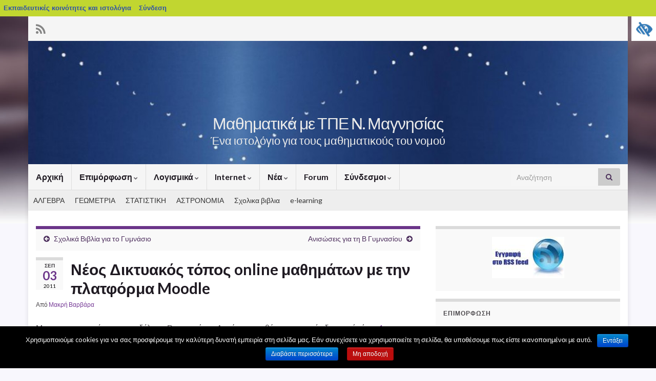

--- FILE ---
content_type: text/html; charset=UTF-8
request_url: https://blogs.sch.gr/mathsmagnesia/2011/09/03/%CE%BD%CE%AD%CE%BF%CF%82-%CE%B4%CE%B9%CE%BA%CF%84%CF%85%CE%B1%CE%BA%CF%8C%CF%82-%CF%84%CF%8C%CF%80%CE%BF%CF%82-online-%CE%BC%CE%B1%CE%B8%CE%B7%CE%BC%CE%AC%CF%84%CF%89%CE%BD-%CE%BC%CE%B5-%CF%84%CE%B7/
body_size: 20402
content:
<!DOCTYPE html><!--[if IE 7]>
<html class="ie ie7" lang="el"  prefix="og: https://ogp.me/ns# og: http://ogp.me/ns#">
<![endif]-->
<!--[if IE 8]>
<html class="ie ie8" lang="el"  prefix="og: https://ogp.me/ns# og: http://ogp.me/ns#">
<![endif]-->
<!--[if !(IE 7) & !(IE 8)]><!-->
<html lang="el"  prefix="og: https://ogp.me/ns# og: http://ogp.me/ns#">
<!--<![endif]-->
    <head>
        <meta charset="UTF-8">
        <meta http-equiv="X-UA-Compatible" content="IE=edge">
        <meta name="viewport" content="width=device-width, initial-scale=1">
        <title>Νέος Δικτυακός τόπος online μαθημάτων με την πλατφόρμα Moodle &#8211; Μαθηματικά με ΤΠΕ Ν. Μαγνησίας</title>
<meta name='robots' content='max-image-preview:large' />
<link rel="alternate" type="application/rss+xml" title="Ροή RSS &raquo; Μαθηματικά με ΤΠΕ Ν. Μαγνησίας" href="https://blogs.sch.gr/mathsmagnesia/feed/" />
<link rel="alternate" type="application/rss+xml" title="Ροή Σχολίων &raquo; Μαθηματικά με ΤΠΕ Ν. Μαγνησίας" href="https://blogs.sch.gr/mathsmagnesia/comments/feed/" />
	 <meta property="og:title" content="Νέος Δικτυακός τόπος online μαθημάτων με την πλατφόρμα Moodle - Μαθηματικά με ΤΠΕ Ν. Μαγνησίας"/>
		<meta property="og:description" content="Ένα ιστολόγιο για τους μαθηματικούς του νομού" />
	<meta property="og:type" content="article"/>
		<meta property="og:url" content="https://blogs.sch.gr/mathsmagnesia/2011/09/03/%ce%bd%ce%ad%ce%bf%cf%82-%ce%b4%ce%b9%ce%ba%cf%84%cf%85%ce%b1%ce%ba%cf%8c%cf%82-%cf%84%cf%8c%cf%80%ce%bf%cf%82-online-%ce%bc%ce%b1%ce%b8%ce%b7%ce%bc%ce%ac%cf%84%cf%89%ce%bd-%ce%bc%ce%b5-%cf%84%ce%b7/" />
	<meta property="og:site_name" content="Μαθηματικά με ΤΠΕ Ν. Μαγνησίας" />
		<meta property="og:image" content="https://blogs.sch.gr/mathsmagnesia/files/2011/09/emagnesia.png" />
	<link rel="alternate" type="application/rss+xml" title="Ροή Σχολίων Μαθηματικά με ΤΠΕ Ν. Μαγνησίας &raquo; Νέος Δικτυακός τόπος online μαθημάτων με την πλατφόρμα Moodle" href="https://blogs.sch.gr/mathsmagnesia/2011/09/03/%ce%bd%ce%ad%ce%bf%cf%82-%ce%b4%ce%b9%ce%ba%cf%84%cf%85%ce%b1%ce%ba%cf%8c%cf%82-%cf%84%cf%8c%cf%80%ce%bf%cf%82-online-%ce%bc%ce%b1%ce%b8%ce%b7%ce%bc%ce%ac%cf%84%cf%89%ce%bd-%ce%bc%ce%b5-%cf%84%ce%b7/feed/" />
<script>
window._wpemojiSettings = {"baseUrl":"https:\/\/s.w.org\/images\/core\/emoji\/14.0.0\/72x72\/","ext":".png","svgUrl":"https:\/\/s.w.org\/images\/core\/emoji\/14.0.0\/svg\/","svgExt":".svg","source":{"concatemoji":"https:\/\/blogs.sch.gr\/mathsmagnesia\/wp-includes\/js\/wp-emoji-release.min.js"}};
/*! This file is auto-generated */
!function(e,a,t){var n,r,o,i=a.createElement("canvas"),p=i.getContext&&i.getContext("2d");function s(e,t){p.clearRect(0,0,i.width,i.height),p.fillText(e,0,0);e=i.toDataURL();return p.clearRect(0,0,i.width,i.height),p.fillText(t,0,0),e===i.toDataURL()}function c(e){var t=a.createElement("script");t.src=e,t.defer=t.type="text/javascript",a.getElementsByTagName("head")[0].appendChild(t)}for(o=Array("flag","emoji"),t.supports={everything:!0,everythingExceptFlag:!0},r=0;r<o.length;r++)t.supports[o[r]]=function(e){if(p&&p.fillText)switch(p.textBaseline="top",p.font="600 32px Arial",e){case"flag":return s("\ud83c\udff3\ufe0f\u200d\u26a7\ufe0f","\ud83c\udff3\ufe0f\u200b\u26a7\ufe0f")?!1:!s("\ud83c\uddfa\ud83c\uddf3","\ud83c\uddfa\u200b\ud83c\uddf3")&&!s("\ud83c\udff4\udb40\udc67\udb40\udc62\udb40\udc65\udb40\udc6e\udb40\udc67\udb40\udc7f","\ud83c\udff4\u200b\udb40\udc67\u200b\udb40\udc62\u200b\udb40\udc65\u200b\udb40\udc6e\u200b\udb40\udc67\u200b\udb40\udc7f");case"emoji":return!s("\ud83e\udef1\ud83c\udffb\u200d\ud83e\udef2\ud83c\udfff","\ud83e\udef1\ud83c\udffb\u200b\ud83e\udef2\ud83c\udfff")}return!1}(o[r]),t.supports.everything=t.supports.everything&&t.supports[o[r]],"flag"!==o[r]&&(t.supports.everythingExceptFlag=t.supports.everythingExceptFlag&&t.supports[o[r]]);t.supports.everythingExceptFlag=t.supports.everythingExceptFlag&&!t.supports.flag,t.DOMReady=!1,t.readyCallback=function(){t.DOMReady=!0},t.supports.everything||(n=function(){t.readyCallback()},a.addEventListener?(a.addEventListener("DOMContentLoaded",n,!1),e.addEventListener("load",n,!1)):(e.attachEvent("onload",n),a.attachEvent("onreadystatechange",function(){"complete"===a.readyState&&t.readyCallback()})),(e=t.source||{}).concatemoji?c(e.concatemoji):e.wpemoji&&e.twemoji&&(c(e.twemoji),c(e.wpemoji)))}(window,document,window._wpemojiSettings);
</script>
<style>
img.wp-smiley,
img.emoji {
	display: inline !important;
	border: none !important;
	box-shadow: none !important;
	height: 1em !important;
	width: 1em !important;
	margin: 0 0.07em !important;
	vertical-align: -0.1em !important;
	background: none !important;
	padding: 0 !important;
}
</style>
	<link rel='stylesheet' id='wp-quicklatex-format-css' href='https://blogs.sch.gr/mathsmagnesia/wp-content/plugins/wp-quicklatex/css/quicklatex-format.css' media='all' />
<link rel='stylesheet' id='dashicons-css' href='https://blogs.sch.gr/mathsmagnesia/wp-includes/css/dashicons.min.css' media='all' />
<link rel='stylesheet' id='admin-bar-css' href='https://blogs.sch.gr/mathsmagnesia/wp-includes/css/admin-bar.min.css' media='all' />
<style id='admin-bar-inline-css'>

			@font-face {
				font-family: 'w3tc';
				src: url('https://blogs.sch.gr/mathsmagnesia/wp-content/plugins/w3-total-cache/pub/fonts/w3tc.eot');
				src: url('https://blogs.sch.gr/mathsmagnesia/wp-content/plugins/w3-total-cache/pub/fonts/w3tc.eot?#iefix') format('embedded-opentype'),
					url('https://blogs.sch.gr/mathsmagnesia/wp-content/plugins/w3-total-cache/pub/fonts/w3tc.woff') format('woff'),
					url('https://blogs.sch.gr/mathsmagnesia/wp-content/plugins/w3-total-cache/pub/fonts/w3tc.ttf') format('truetype'),
					url('https://blogs.sch.gr/mathsmagnesia/wp-content/plugins/w3-total-cache/pub/fonts/w3tc.svg#w3tc') format('svg');
				font-weight: normal;
				font-style: normal;
			}
			.w3tc-icon:before{
				content:'\0041'; top: 2px;
				font-family: 'w3tc';
			}
</style>
<link rel='stylesheet' id='wp-block-library-css' href='https://blogs.sch.gr/mathsmagnesia/wp-includes/css/dist/block-library/style.min.css' media='all' />
<link rel='stylesheet' id='bp-login-form-block-css' href='https://blogs.sch.gr/mathsmagnesia/wp-content/plugins/buddypress/bp-core/css/blocks/login-form.min.css' media='all' />
<link rel='stylesheet' id='bp-member-block-css' href='https://blogs.sch.gr/mathsmagnesia/wp-content/plugins/buddypress/bp-members/css/blocks/member.min.css' media='all' />
<link rel='stylesheet' id='bp-members-block-css' href='https://blogs.sch.gr/mathsmagnesia/wp-content/plugins/buddypress/bp-members/css/blocks/members.min.css' media='all' />
<link rel='stylesheet' id='bp-dynamic-members-block-css' href='https://blogs.sch.gr/mathsmagnesia/wp-content/plugins/buddypress/bp-members/css/blocks/dynamic-members.min.css' media='all' />
<link rel='stylesheet' id='bp-latest-activities-block-css' href='https://blogs.sch.gr/mathsmagnesia/wp-content/plugins/buddypress/bp-activity/css/blocks/latest-activities.min.css' media='all' />
<link rel='stylesheet' id='bp-recent-posts-block-css' href='https://blogs.sch.gr/mathsmagnesia/wp-content/plugins/buddypress/bp-blogs/css/blocks/recent-posts.min.css' media='all' />
<link rel='stylesheet' id='bp-friends-block-css' href='https://blogs.sch.gr/mathsmagnesia/wp-content/plugins/buddypress/bp-friends/css/blocks/friends.min.css' media='all' />
<link rel='stylesheet' id='bp-group-block-css' href='https://blogs.sch.gr/mathsmagnesia/wp-content/plugins/buddypress/bp-groups/css/blocks/group.min.css' media='all' />
<link rel='stylesheet' id='bp-groups-block-css' href='https://blogs.sch.gr/mathsmagnesia/wp-content/plugins/buddypress/bp-groups/css/blocks/groups.min.css' media='all' />
<link rel='stylesheet' id='bp-dynamic-groups-block-css' href='https://blogs.sch.gr/mathsmagnesia/wp-content/plugins/buddypress/bp-groups/css/blocks/dynamic-groups.min.css' media='all' />
<link rel='stylesheet' id='bp-sitewide-notices-block-css' href='https://blogs.sch.gr/mathsmagnesia/wp-content/plugins/buddypress/bp-messages/css/blocks/sitewide-notices.min.css' media='all' />
<link rel='stylesheet' id='classic-theme-styles-css' href='https://blogs.sch.gr/mathsmagnesia/wp-includes/css/classic-themes.min.css' media='all' />
<style id='global-styles-inline-css'>
body{--wp--preset--color--black: #000000;--wp--preset--color--cyan-bluish-gray: #abb8c3;--wp--preset--color--white: #ffffff;--wp--preset--color--pale-pink: #f78da7;--wp--preset--color--vivid-red: #cf2e2e;--wp--preset--color--luminous-vivid-orange: #ff6900;--wp--preset--color--luminous-vivid-amber: #fcb900;--wp--preset--color--light-green-cyan: #7bdcb5;--wp--preset--color--vivid-green-cyan: #00d084;--wp--preset--color--pale-cyan-blue: #8ed1fc;--wp--preset--color--vivid-cyan-blue: #0693e3;--wp--preset--color--vivid-purple: #9b51e0;--wp--preset--gradient--vivid-cyan-blue-to-vivid-purple: linear-gradient(135deg,rgba(6,147,227,1) 0%,rgb(155,81,224) 100%);--wp--preset--gradient--light-green-cyan-to-vivid-green-cyan: linear-gradient(135deg,rgb(122,220,180) 0%,rgb(0,208,130) 100%);--wp--preset--gradient--luminous-vivid-amber-to-luminous-vivid-orange: linear-gradient(135deg,rgba(252,185,0,1) 0%,rgba(255,105,0,1) 100%);--wp--preset--gradient--luminous-vivid-orange-to-vivid-red: linear-gradient(135deg,rgba(255,105,0,1) 0%,rgb(207,46,46) 100%);--wp--preset--gradient--very-light-gray-to-cyan-bluish-gray: linear-gradient(135deg,rgb(238,238,238) 0%,rgb(169,184,195) 100%);--wp--preset--gradient--cool-to-warm-spectrum: linear-gradient(135deg,rgb(74,234,220) 0%,rgb(151,120,209) 20%,rgb(207,42,186) 40%,rgb(238,44,130) 60%,rgb(251,105,98) 80%,rgb(254,248,76) 100%);--wp--preset--gradient--blush-light-purple: linear-gradient(135deg,rgb(255,206,236) 0%,rgb(152,150,240) 100%);--wp--preset--gradient--blush-bordeaux: linear-gradient(135deg,rgb(254,205,165) 0%,rgb(254,45,45) 50%,rgb(107,0,62) 100%);--wp--preset--gradient--luminous-dusk: linear-gradient(135deg,rgb(255,203,112) 0%,rgb(199,81,192) 50%,rgb(65,88,208) 100%);--wp--preset--gradient--pale-ocean: linear-gradient(135deg,rgb(255,245,203) 0%,rgb(182,227,212) 50%,rgb(51,167,181) 100%);--wp--preset--gradient--electric-grass: linear-gradient(135deg,rgb(202,248,128) 0%,rgb(113,206,126) 100%);--wp--preset--gradient--midnight: linear-gradient(135deg,rgb(2,3,129) 0%,rgb(40,116,252) 100%);--wp--preset--duotone--dark-grayscale: url('#wp-duotone-dark-grayscale');--wp--preset--duotone--grayscale: url('#wp-duotone-grayscale');--wp--preset--duotone--purple-yellow: url('#wp-duotone-purple-yellow');--wp--preset--duotone--blue-red: url('#wp-duotone-blue-red');--wp--preset--duotone--midnight: url('#wp-duotone-midnight');--wp--preset--duotone--magenta-yellow: url('#wp-duotone-magenta-yellow');--wp--preset--duotone--purple-green: url('#wp-duotone-purple-green');--wp--preset--duotone--blue-orange: url('#wp-duotone-blue-orange');--wp--preset--font-size--small: 14px;--wp--preset--font-size--medium: 20px;--wp--preset--font-size--large: 20px;--wp--preset--font-size--x-large: 42px;--wp--preset--font-size--tiny: 10px;--wp--preset--font-size--regular: 16px;--wp--preset--font-size--larger: 26px;--wp--preset--spacing--20: 0.44rem;--wp--preset--spacing--30: 0.67rem;--wp--preset--spacing--40: 1rem;--wp--preset--spacing--50: 1.5rem;--wp--preset--spacing--60: 2.25rem;--wp--preset--spacing--70: 3.38rem;--wp--preset--spacing--80: 5.06rem;--wp--preset--shadow--natural: 6px 6px 9px rgba(0, 0, 0, 0.2);--wp--preset--shadow--deep: 12px 12px 50px rgba(0, 0, 0, 0.4);--wp--preset--shadow--sharp: 6px 6px 0px rgba(0, 0, 0, 0.2);--wp--preset--shadow--outlined: 6px 6px 0px -3px rgba(255, 255, 255, 1), 6px 6px rgba(0, 0, 0, 1);--wp--preset--shadow--crisp: 6px 6px 0px rgba(0, 0, 0, 1);}:where(.is-layout-flex){gap: 0.5em;}body .is-layout-flow > .alignleft{float: left;margin-inline-start: 0;margin-inline-end: 2em;}body .is-layout-flow > .alignright{float: right;margin-inline-start: 2em;margin-inline-end: 0;}body .is-layout-flow > .aligncenter{margin-left: auto !important;margin-right: auto !important;}body .is-layout-constrained > .alignleft{float: left;margin-inline-start: 0;margin-inline-end: 2em;}body .is-layout-constrained > .alignright{float: right;margin-inline-start: 2em;margin-inline-end: 0;}body .is-layout-constrained > .aligncenter{margin-left: auto !important;margin-right: auto !important;}body .is-layout-constrained > :where(:not(.alignleft):not(.alignright):not(.alignfull)){max-width: var(--wp--style--global--content-size);margin-left: auto !important;margin-right: auto !important;}body .is-layout-constrained > .alignwide{max-width: var(--wp--style--global--wide-size);}body .is-layout-flex{display: flex;}body .is-layout-flex{flex-wrap: wrap;align-items: center;}body .is-layout-flex > *{margin: 0;}:where(.wp-block-columns.is-layout-flex){gap: 2em;}.has-black-color{color: var(--wp--preset--color--black) !important;}.has-cyan-bluish-gray-color{color: var(--wp--preset--color--cyan-bluish-gray) !important;}.has-white-color{color: var(--wp--preset--color--white) !important;}.has-pale-pink-color{color: var(--wp--preset--color--pale-pink) !important;}.has-vivid-red-color{color: var(--wp--preset--color--vivid-red) !important;}.has-luminous-vivid-orange-color{color: var(--wp--preset--color--luminous-vivid-orange) !important;}.has-luminous-vivid-amber-color{color: var(--wp--preset--color--luminous-vivid-amber) !important;}.has-light-green-cyan-color{color: var(--wp--preset--color--light-green-cyan) !important;}.has-vivid-green-cyan-color{color: var(--wp--preset--color--vivid-green-cyan) !important;}.has-pale-cyan-blue-color{color: var(--wp--preset--color--pale-cyan-blue) !important;}.has-vivid-cyan-blue-color{color: var(--wp--preset--color--vivid-cyan-blue) !important;}.has-vivid-purple-color{color: var(--wp--preset--color--vivid-purple) !important;}.has-black-background-color{background-color: var(--wp--preset--color--black) !important;}.has-cyan-bluish-gray-background-color{background-color: var(--wp--preset--color--cyan-bluish-gray) !important;}.has-white-background-color{background-color: var(--wp--preset--color--white) !important;}.has-pale-pink-background-color{background-color: var(--wp--preset--color--pale-pink) !important;}.has-vivid-red-background-color{background-color: var(--wp--preset--color--vivid-red) !important;}.has-luminous-vivid-orange-background-color{background-color: var(--wp--preset--color--luminous-vivid-orange) !important;}.has-luminous-vivid-amber-background-color{background-color: var(--wp--preset--color--luminous-vivid-amber) !important;}.has-light-green-cyan-background-color{background-color: var(--wp--preset--color--light-green-cyan) !important;}.has-vivid-green-cyan-background-color{background-color: var(--wp--preset--color--vivid-green-cyan) !important;}.has-pale-cyan-blue-background-color{background-color: var(--wp--preset--color--pale-cyan-blue) !important;}.has-vivid-cyan-blue-background-color{background-color: var(--wp--preset--color--vivid-cyan-blue) !important;}.has-vivid-purple-background-color{background-color: var(--wp--preset--color--vivid-purple) !important;}.has-black-border-color{border-color: var(--wp--preset--color--black) !important;}.has-cyan-bluish-gray-border-color{border-color: var(--wp--preset--color--cyan-bluish-gray) !important;}.has-white-border-color{border-color: var(--wp--preset--color--white) !important;}.has-pale-pink-border-color{border-color: var(--wp--preset--color--pale-pink) !important;}.has-vivid-red-border-color{border-color: var(--wp--preset--color--vivid-red) !important;}.has-luminous-vivid-orange-border-color{border-color: var(--wp--preset--color--luminous-vivid-orange) !important;}.has-luminous-vivid-amber-border-color{border-color: var(--wp--preset--color--luminous-vivid-amber) !important;}.has-light-green-cyan-border-color{border-color: var(--wp--preset--color--light-green-cyan) !important;}.has-vivid-green-cyan-border-color{border-color: var(--wp--preset--color--vivid-green-cyan) !important;}.has-pale-cyan-blue-border-color{border-color: var(--wp--preset--color--pale-cyan-blue) !important;}.has-vivid-cyan-blue-border-color{border-color: var(--wp--preset--color--vivid-cyan-blue) !important;}.has-vivid-purple-border-color{border-color: var(--wp--preset--color--vivid-purple) !important;}.has-vivid-cyan-blue-to-vivid-purple-gradient-background{background: var(--wp--preset--gradient--vivid-cyan-blue-to-vivid-purple) !important;}.has-light-green-cyan-to-vivid-green-cyan-gradient-background{background: var(--wp--preset--gradient--light-green-cyan-to-vivid-green-cyan) !important;}.has-luminous-vivid-amber-to-luminous-vivid-orange-gradient-background{background: var(--wp--preset--gradient--luminous-vivid-amber-to-luminous-vivid-orange) !important;}.has-luminous-vivid-orange-to-vivid-red-gradient-background{background: var(--wp--preset--gradient--luminous-vivid-orange-to-vivid-red) !important;}.has-very-light-gray-to-cyan-bluish-gray-gradient-background{background: var(--wp--preset--gradient--very-light-gray-to-cyan-bluish-gray) !important;}.has-cool-to-warm-spectrum-gradient-background{background: var(--wp--preset--gradient--cool-to-warm-spectrum) !important;}.has-blush-light-purple-gradient-background{background: var(--wp--preset--gradient--blush-light-purple) !important;}.has-blush-bordeaux-gradient-background{background: var(--wp--preset--gradient--blush-bordeaux) !important;}.has-luminous-dusk-gradient-background{background: var(--wp--preset--gradient--luminous-dusk) !important;}.has-pale-ocean-gradient-background{background: var(--wp--preset--gradient--pale-ocean) !important;}.has-electric-grass-gradient-background{background: var(--wp--preset--gradient--electric-grass) !important;}.has-midnight-gradient-background{background: var(--wp--preset--gradient--midnight) !important;}.has-small-font-size{font-size: var(--wp--preset--font-size--small) !important;}.has-medium-font-size{font-size: var(--wp--preset--font-size--medium) !important;}.has-large-font-size{font-size: var(--wp--preset--font-size--large) !important;}.has-x-large-font-size{font-size: var(--wp--preset--font-size--x-large) !important;}
.wp-block-navigation a:where(:not(.wp-element-button)){color: inherit;}
:where(.wp-block-columns.is-layout-flex){gap: 2em;}
.wp-block-pullquote{font-size: 1.5em;line-height: 1.6;}
</style>
<link rel='stylesheet' id='fonts_for_icons-css' href='https://blogs.sch.gr/mathsmagnesia/wp-content/themes/cinematix-child/css/fonts.css' media='all' />
<link rel='stylesheet' id='my-admin-bar-style-css' href='https://blogs.sch.gr/mathsmagnesia/wp-content/themes/cinematix-child/css/my-admin-bar.css' media='all' />
<link rel='stylesheet' id='bp-admin-bar-css' href='https://blogs.sch.gr/mathsmagnesia/wp-content/plugins/buddypress/bp-core/css/admin-bar.min.css' media='all' />
<link rel='stylesheet' id='bp-legacy-css-css' href='https://blogs.sch.gr/mathsmagnesia/wp-content/plugins/buddypress/bp-templates/bp-legacy/css/buddypress.min.css' media='screen' />
<link rel='stylesheet' id='cookie-notice-front-css' href='https://blogs.sch.gr/mathsmagnesia/wp-content/plugins/cookie-notice/css/front.min.css' media='all' />
<link rel='stylesheet' id='gb_responsive_menu_style-css' href='https://blogs.sch.gr/mathsmagnesia/wp-content/plugins/gb_responsive_menu/css/style.css' media='all' />
<link rel='stylesheet' id='rt-wpp-plugin-style-css' href='https://blogs.sch.gr/mathsmagnesia/wp-content/plugins/rt-prettyphoto/css/prettyPhoto.css' media='all' />
<link rel='stylesheet' id='xmascount-styles-css' href='https://blogs.sch.gr/mathsmagnesia/wp-content/plugins/santas-christmas-countdown/css/cw_xmascount-styles.css' media='all' />
<link rel='stylesheet' id='wpah-front-styles-css' href='https://blogs.sch.gr/mathsmagnesia/wp-content/plugins/wp-accessibility-helper/assets/css/wp-accessibility-helper.min.css' media='all' />
<link rel='stylesheet' id='bbw-style-css' href='https://blogs.sch.gr/mathsmagnesia/wp-content/plugins/LS-buddybar-widget/buddybar-style.css' media='all' />
<link rel='stylesheet' id='bootstrap-css' href='https://blogs.sch.gr/mathsmagnesia/wp-content/themes/graphene/bootstrap/css/bootstrap.min.css' media='all' />
<link rel='stylesheet' id='font-awesome-css' href='https://blogs.sch.gr/mathsmagnesia/wp-content/themes/graphene/fonts/font-awesome/css/font-awesome.min.css' media='all' />
<link rel='stylesheet' id='graphene-style-css' href='https://blogs.sch.gr/mathsmagnesia/wp-content/themes/graphene/style.css' media='all' />
<link rel='stylesheet' id='graphene-sch-style-css' href='https://blogs.sch.gr/mathsmagnesia/wp-content/themes/graphene-sch/style.css' media='all' />
<link rel='stylesheet' id='volumeSliderStyling-css' href='https://blogs.sch.gr/mathsmagnesia/wp-content/plugins/ersradio-widget/widgetStyling.css' media='all' />
<link rel='stylesheet' id='ics-calendar-css' href='https://blogs.sch.gr/mathsmagnesia/wp-content/plugins/ics-calendar/assets/style.min.css' media='all' />
<script>
if (document.location.protocol !== "https:") {
	document.location = document.URL.replace(/^http:/i, "https:");
}
</script>
	<script src='https://blogs.sch.gr/mathsmagnesia/wp-includes/js/jquery/jquery.min.js' id='jquery-core-js'></script>
<script src='https://blogs.sch.gr/mathsmagnesia/wp-includes/js/jquery/jquery-migrate.min.js' id='jquery-migrate-js'></script>
<script src='https://blogs.sch.gr/mathsmagnesia/wp-content/plugins/buddypress/bp-core/js/confirm.min.js' id='bp-confirm-js'></script>
<script src='https://blogs.sch.gr/mathsmagnesia/wp-content/plugins/buddypress/bp-core/js/widget-members.min.js' id='bp-widget-members-js'></script>
<script src='https://blogs.sch.gr/mathsmagnesia/wp-content/plugins/buddypress/bp-core/js/jquery-query.min.js' id='bp-jquery-query-js'></script>
<script src='https://blogs.sch.gr/mathsmagnesia/wp-content/plugins/buddypress/bp-core/js/vendor/jquery-cookie.min.js' id='bp-jquery-cookie-js'></script>
<script src='https://blogs.sch.gr/mathsmagnesia/wp-content/plugins/buddypress/bp-core/js/vendor/jquery-scroll-to.min.js' id='bp-jquery-scroll-to-js'></script>
<script id='bp-legacy-js-js-extra'>
var BP_DTheme = {"accepted":"\u0391\u03c0\u03bf\u03b4\u03b5\u03ba\u03c4\u03cc","close":"\u039a\u03bb\u03b5\u03af\u03c3\u03b9\u03bc\u03bf","comments":"\u03c3\u03c7\u03cc\u03bb\u03b9\u03b1","leave_group_confirm":"\u0395\u03af\u03c3\u03c4\u03b5 \u03c3\u03af\u03b3\u03bf\u03c5\u03c1\u03bf\u03c2 \u03cc\u03c4\u03b9 \u03b8\u03ad\u03bb\u03b5\u03c4\u03b5 \u03bd\u03b1 \u03b1\u03c0\u03bf\u03c7\u03c9\u03c1\u03ae\u03c3\u03b5\u03c4\u03b5 \u03b1\u03c0\u03cc \u03c4\u03b7\u03bd \u03bf\u03bc\u03ac\u03b4\u03b1;","mark_as_fav":"\u0391\u03b3\u03b1\u03c0\u03b7\u03bc\u03ad\u03bd\u03bf","my_favs":"\u03a4\u03b1 \u0391\u03b3\u03b1\u03c0\u03b7\u03bc\u03ad\u03bd\u03b1 \u03bc\u03bf\u03c5","rejected":"\u0391\u03c0\u03bf\u03c1\u03c1\u03af\u03c6\u03b8\u03b7\u03ba\u03b5","remove_fav":"\u0391\u03c6\u03b1\u03af\u03c1\u03b5\u03c3\u03b7 \u0391\u03b3\u03b1\u03c0\u03b7\u03bc\u03ad\u03bd\u03bf\u03c5","show_all":"\u0395\u03bc\u03c6\u03ac\u03bd\u03b9\u03c3\u03b7 \u03cc\u03bb\u03c9\u03bd","show_all_comments":"\u03a0\u03c1\u03cc\u03b2\u03b1\u03bb\u03b5 \u03cc\u03bb\u03b1 \u03c4\u03b1 \u03c3\u03c7\u03cc\u03bb\u03b9\u03b1 \u03b3\u03b9\u03b1 \u03b1\u03c5\u03c4\u03cc \u03c4\u03bf \u03b8\u03ad\u03bc\u03b1","show_x_comments":"\u03a0\u03c1\u03bf\u03b2\u03bf\u03bb\u03ae \u03cc\u03bb\u03c9\u03bd \u03c4\u03c9\u03bd \u03c3\u03c7\u03bf\u03bb\u03af\u03c9\u03bd (%d)","unsaved_changes":"\u03a4\u03bf \u03c0\u03c1\u03bf\u03c6\u03af\u03bb \u03c3\u03b1\u03c2 \u03ad\u03c7\u03b5\u03b9 \u03bc\u03b7 \u03b1\u03c0\u03bf\u03b8\u03b7\u03ba\u03b5\u03c5\u03bc\u03ad\u03bd\u03b5\u03c2 \u03b1\u03bb\u03bb\u03b1\u03b3\u03ad\u03c2. \u0391\u03bd \u03c6\u03cd\u03b3\u03b5\u03c4\u03b5 \u03b1\u03c0\u03cc \u03c4\u03b7\u03bd \u03c3\u03b5\u03bb\u03af\u03b4\u03b1, \u03bf\u03b9 \u03b1\u03bb\u03bb\u03b1\u03b3\u03ad\u03c2 \u03b8\u03b1 \u03c7\u03b1\u03b8\u03bf\u03cd\u03bd.","view":"\u03a0\u03c1\u03bf\u03b2\u03bf\u03bb\u03ae","store_filter_settings":""};
</script>
<script src='https://blogs.sch.gr/mathsmagnesia/wp-content/plugins/buddypress/bp-templates/bp-legacy/js/buddypress.min.js' id='bp-legacy-js-js'></script>
<script id='cookie-notice-front-js-extra'>
var cnArgs = {"ajaxurl":"https:\/\/blogs.sch.gr\/mathsmagnesia\/wp-admin\/admin-ajax.php","hideEffect":"fade","onScroll":"","onScrollOffset":"100","onClick":"","cookieName":"cookie_notice_accepted","cookieValue":"true","cookieTime":"2592000","cookiePath":"\/","cookieDomain":"","redirection":"","cache":"1","refuse":"no","revoke_cookies":"0","revoke_cookies_opt":"automatic","secure":"1"};
</script>
<script src='https://blogs.sch.gr/mathsmagnesia/wp-content/plugins/cookie-notice/js/front.min.js' id='cookie-notice-front-js'></script>
<script src='https://blogs.sch.gr/mathsmagnesia/wp-content/plugins/gb_responsive_menu/js/gb_responsive_menu.js' id='gb_responsive_menu_js-js'></script>
<script src='https://blogs.sch.gr/mathsmagnesia/wp-content/plugins/rt-prettyphoto/js/jquery.prettyPhoto.js' id='rt-wpp-plugin-active-js'></script>
<script src='https://blogs.sch.gr/mathsmagnesia/wp-content/plugins/rt-prettyphoto/js/wpp-active.js' id='rt-wpp-plugin-script-active-js'></script>
<script src='https://blogs.sch.gr/mathsmagnesia/wp-content/themes/graphene/bootstrap/js/bootstrap.min.js' id='bootstrap-js'></script>
<script src='https://blogs.sch.gr/mathsmagnesia/wp-content/themes/graphene/js/bootstrap-hover-dropdown/bootstrap-hover-dropdown.min.js' id='bootstrap-hover-dropdown-js'></script>
<script src='https://blogs.sch.gr/mathsmagnesia/wp-content/themes/graphene/js/bootstrap-submenu/bootstrap-submenu.min.js' id='bootstrap-submenu-js'></script>
<script src='https://blogs.sch.gr/mathsmagnesia/wp-content/themes/graphene/js/jquery.infinitescroll.min.js' id='infinite-scroll-js'></script>
<script id='graphene-js-extra'>
var grapheneJS = {"siteurl":"https:\/\/blogs.sch.gr\/mathsmagnesia","ajaxurl":"https:\/\/blogs.sch.gr\/mathsmagnesia\/wp-admin\/admin-ajax.php","templateUrl":"https:\/\/blogs.sch.gr\/mathsmagnesia\/wp-content\/themes\/graphene","isSingular":"1","enableStickyMenu":"","shouldShowComments":"1","commentsOrder":"newest","sliderDisable":"","sliderInterval":"7000","infScrollBtnLbl":"\u03a6\u03cc\u03c1\u03c4\u03c9\u03c3\u03b7 \u03c0\u03b5\u03c1\u03b9\u03c3\u03c3\u03cc\u03c4\u03b5\u03c1\u03c9\u03bd","infScrollOn":"","infScrollCommentsOn":"","totalPosts":"1","postsPerPage":"7","isPageNavi":"","infScrollMsgText":"\u039b\u03ae\u03c8\u03b7 window.grapheneInfScrollItemsPerPage window.grapheneInfScrollItemsLeft \u03b1\u03bd\u03c4\u03b9\u03ba\u03b5\u03b9\u03bc\u03ad\u03bd\u03c9\u03bd \u03c0\u03bf\u03c5 \u03b1\u03c0\u03bf\u03bc\u03ad\u03bd\u03bf\u03c5\u03bd ...","infScrollMsgTextPlural":"\u03a6\u03cc\u03c1\u03c4\u03c9\u03c3\u03b7 window.grapheneInfScrollItemsPerPage \u03b1\u03c0\u03cc window.grapheneInfScrollItemsLeft \u03b1\u03bd\u03c4\u03b9\u03ba\u03b5\u03af\u03bc\u03b5\u03bd\u03b1 \u03c0\u03bf\u03c5 \u03b1\u03c0\u03bf\u03bc\u03ad\u03bd\u03bf\u03c5\u03bd ...","infScrollFinishedText":"\u038c\u03bb\u03b1 \u03c6\u03bf\u03c1\u03c4\u03ce\u03b8\u03b7\u03ba\u03b1\u03bd!","commentsPerPage":"50","totalComments":"1","infScrollCommentsMsg":"\u03a6\u03cc\u03c1\u03c4\u03c9\u03c3\u03b7 window.grapheneInfScrollCommentsPerPage \u03b1\u03c0\u03cc window.grapheneInfScrollCommentsLeft \u03c3\u03c7\u03cc\u03bb\u03b9\u03bf \u03c0\u03bf\u03c5 \u03b1\u03c0\u03bf\u03bc\u03ad\u03bd\u03b5\u03b9 ...","infScrollCommentsMsgPlural":"\u03a6\u03cc\u03c1\u03c4\u03c9\u03c3\u03b7 window.grapheneInfScrollCommentsPerPage \u03b1\u03c0\u03cc window.grapheneInfScrollCommentsLeft \u03c3\u03c7\u03cc\u03bb\u03b9\u03b1 \u03c0\u03bf\u03c5 \u03b1\u03c0\u03bf\u03bc\u03ad\u03bd\u03bf\u03c5\u03bd ...","infScrollCommentsFinishedMsg":"\u038c\u03bb\u03b1 \u03c4\u03b1 \u03c3\u03c7\u03cc\u03bb\u03b9\u03b1 \u03c6\u03bf\u03c1\u03c4\u03ce\u03b8\u03b7\u03ba\u03b1\u03bd!","disableLiveSearch":"1","txtNoResult":"\u0394\u03b5\u03bd \u03b2\u03c1\u03ad\u03b8\u03b7\u03ba\u03b5 \u03ba\u03b1\u03bd\u03ad\u03bd\u03b1 \u03b1\u03c0\u03bf\u03c4\u03ad\u03bb\u03b5\u03c3\u03bc\u03b1.","isMasonry":""};
</script>
<script src='https://blogs.sch.gr/mathsmagnesia/wp-content/themes/graphene/js/graphene.js' id='graphene-js'></script>
<script src='https://blogs.sch.gr/mathsmagnesia/wp-content/plugins/wp-quicklatex/js/wp-quicklatex-frontend.js' id='wp-quicklatex-frontend-js'></script>
<link rel="canonical" href="https://blogs.sch.gr/mathsmagnesia/2011/09/03/%ce%bd%ce%ad%ce%bf%cf%82-%ce%b4%ce%b9%ce%ba%cf%84%cf%85%ce%b1%ce%ba%cf%8c%cf%82-%cf%84%cf%8c%cf%80%ce%bf%cf%82-online-%ce%bc%ce%b1%ce%b8%ce%b7%ce%bc%ce%ac%cf%84%cf%89%ce%bd-%ce%bc%ce%b5-%cf%84%ce%b7/" />
<meta property="fb:app_id" content="966242223397117" /><style>
            .ls-accessibility-footer {
                /* position: absolute; */
                bottom: 0;
                width: 96%;
                text-align: center;
                padding-top: 10px;
                padding-bottom: 10px;
                background: #f9f9f9;
                z-index: 1000;
            }
			.ls-accessibility-footer a, .ls-accessibility-footer a:visited {
				color:#04c
			}
           
            @media (max-width: 768px) {
                .ls-accessibility-footer {
                    padding: 5px;
                    font-size: 14px;
                }
            }
        </style>
<style>.pp_download{ background: #ccc;  border-radius: 3px;   height: 25px;   padding: 4px;}</style>

<script>
jQuery(document).ready(function() {
   jQuery("a[rel^='prettyPhoto']").prettyPhoto({
   changepicturecallback: function(){
       jQuery(".pp_social").append("<span class='pp_download_place'></span>");
        $getit= settings.image_markup.replace(/{path}/g,pp_images[set_position]);
      jQuery(".pp_pic_holder").find('.pp_details .pp_download_place').html('<a class="pp_download" href="'+pp_images[set_position]+'" download>Download</a>');
        }
    });
});
</script><style>#wp-admin-bar-wp-logo{  }
	
	div#community-profile-page li.bp-blogs-profile-stats:before {content:" "!important;}
	div#community-profile-page li.bp-blogs-profile-stats {background: url("/wp-content/favicon.ico") no-repeat; padding-left:16px}
   
	#wpadminbar #wp-admin-bar-wp-logo > .ab-item .ab-icon:before {content:" "!important;}
	#wpadminbar .quicklinks li .blavatar:before {content:" "!important;}
   /*#wp-admin-bar-wp-logo>.ab-item .ab-icon  { background: url("/wp-content/favicon.ico") no-repeat;}
      #wpadminbar .quicklinks li div.blavatar { background: url("/wp-content/favicon.ico") no-repeat;}*/
/*                img.blavatar { display: none;}*/
                </style>
	<script>var ajaxurl = 'https://blogs.sch.gr/mathsmagnesia/wp-admin/admin-ajax.php';</script>

<style>
/* Begin Royal PrettyPhoto Styles*/

div.ppt{ display: none;}
		/* End Royal PrettyPhoto Styles*/
</style>
		<script>var BPAPRConfig={"root_url":"https:\/\/blogs.sch.gr\/mathsmagnesia\/wp-content\/plugins\/bp-activity-plus-reloaded","temp_img_url":"https:\/\/blogs.sch.gr\/mathsmagnesia\/files\/bpfb\/tmp\/","base_img_url":"https:\/\/blogs.sch.gr\/mathsmagnesia\/files\/bpfb\/","theme":"default","alignment":"left","allowed_items":["photos","videos","links"]};</script>		<script>
		   WebFontConfig = {
		      google: { 
		      	families: ["Lato:400,400i,700,700i&display=swap"]		      }
		   };

		   (function(d) {
		      var wf = d.createElement('script'), s = d.scripts[0];
		      wf.src = 'https://ajax.googleapis.com/ajax/libs/webfont/1.6.26/webfont.js';
		      wf.async = true;
		      s.parentNode.insertBefore(wf, s);
		   })(document);
		</script>
	<style>
body{background-image:none}.header_title, .header_title a, .header_title a:visited, .header_title a:hover, .header_desc {color:#ebebea}#header .header_title{ font-family:'Trebuchet MS';font-weight:bold;font-style:normal; }.carousel, .carousel .item{height:400px}@media (max-width: 991px) {.carousel, .carousel .item{height:250px}}
</style>
		<script type="application/ld+json">{"@context":"http:\/\/schema.org","@type":"Article","mainEntityOfPage":"https:\/\/blogs.sch.gr\/mathsmagnesia\/2011\/09\/03\/%ce%bd%ce%ad%ce%bf%cf%82-%ce%b4%ce%b9%ce%ba%cf%84%cf%85%ce%b1%ce%ba%cf%8c%cf%82-%cf%84%cf%8c%cf%80%ce%bf%cf%82-online-%ce%bc%ce%b1%ce%b8%ce%b7%ce%bc%ce%ac%cf%84%cf%89%ce%bd-%ce%bc%ce%b5-%cf%84%ce%b7\/","publisher":{"@type":"Organization","name":"\u039c\u03b1\u03b8\u03b7\u03bc\u03b1\u03c4\u03b9\u03ba\u03ac \u03bc\u03b5 \u03a4\u03a0\u0395 \u039d. \u039c\u03b1\u03b3\u03bd\u03b7\u03c3\u03af\u03b1\u03c2"},"headline":"\u039d\u03ad\u03bf\u03c2 \u0394\u03b9\u03ba\u03c4\u03c5\u03b1\u03ba\u03cc\u03c2 \u03c4\u03cc\u03c0\u03bf\u03c2 online \u03bc\u03b1\u03b8\u03b7\u03bc\u03ac\u03c4\u03c9\u03bd \u03bc\u03b5 \u03c4\u03b7\u03bd \u03c0\u03bb\u03b1\u03c4\u03c6\u03cc\u03c1\u03bc\u03b1 Moodle","datePublished":"2011-09-03T16:19:06+00:00","dateModified":"2012-05-08T00:52:02+00:00","description":"\u039c\u03b5 \u03c4\u03b7\u03bd\u00a0 \u03c3\u03c5\u03bd\u03b5\u03c1\u03b3\u03b1\u03c3\u03af\u03b1 \u03c4\u03bf\u03c5 \u03c3\u03c5\u03bd\u03b1\u03b4\u03ad\u03bb\u03c6\u03bf\u03c5 \u03a1\u03bf\u03c5\u03c3\u03bf\u03b3\u03b9\u03ac\u03bd\u03bd\u03b7 \u0391\u03c1\u03b3\u03cd\u03c1\u03b7 \u03c5\u03c0\u03b5\u03c5\u03b8\u03cd\u03bd\u03bf\u03c5 \u03b3\u03b9\u03b1 \u03c4\u03bf \u03bd\u03ad\u03bf \u03b4\u03b9\u03ba\u03c4\u03c5\u03b1\u03ba\u03cc \u03c4\u03cc\u03c0\u03bf\u00a0 1\u03bf \u0395\u03c0\u03b1\u03b3\u03b3\u03b5\u03bb\u03bc\u03b1\u03c4\u03b9\u03ba\u03cc \u039b\u03cd\u03ba\u03b5\u03b9\u03bf \u0392\u03cc\u03bb\u03bf\u03c5 -\u03c4\u03bf\u03c5 \u03c3\u03c7\u03bf\u03bb\u03b5\u03af\u03bf\u03c5 \u03c0\u03bf\u03c5 \u03bc\u03b5 \u03c4\u03b7\u03bd \u03bf\u03bc\u03ac\u03b4\u03b1 \u03c4\u03c9\u03bd \u03c5\u03c0\u03b5\u03c5\u03b8\u03cd\u03bd\u03c9\u03bd \u03ba\u03b1\u03b8\u03b7\u03b3\u03b7\u03c4\u03ce\u03bd \u03b5\u03b4\u03ce \u03ba\u03b1\u03b9 2 \u03c7\u03c1\u03cc\u03bd\u03b9\u03b1 \u03c3\u03c5\u03bc\u03bc\u03b5\u03c4\u03ad\u03c7\u03b5\u03b9 \u03ba\u03b1\u03b9 \u03c5\u03c0\u03bf\u03c3\u03c4\u03b7\u03c1\u03af\u03b6\u03b5\u03b9 \u03c4\u03b7\u03bd \u03b5\u03c0\u03b9\u03bc\u03cc\u03c1\u03c6\u03c9\u03c3\u03b7 \u0392 \u03b5\u03c0\u03b9\u03c0\u03ad\u03b4\u03bf\u03c5 \u03c3\u03c4\u03bf\u03bd \u03ba\u03bb\u03ac\u03b4\u03bf \u03a0\u039503- \u03b1\u03bd\u03b5\u03b2\u03ac\u03c3\u03b1\u03bc\u03b5 \u03c4\u03bf \u03bd\u03ad\u03bf \u03b4\u03b9\u03ba\u03c4\u03c5\u03b1\u03ba\u03cc \u03c4\u03cc\u03c0\u03bf online \u03bc\u03b1\u03b8\u03b7\u03bc\u03ac\u03c4\u03c9\u03bd \u03bc\u03b5 \u03c4\u03b7\u03bd \u03c0\u03bb\u03b1\u03c4\u03c6\u03cc\u03c1\u03bc\u03b1 Moodle. \u03a6\u03b9\u03bb\u03bf\u03b4\u03bf\u03be\u03af\u03b1 \u03bc\u03b1\u03c2 \u03b5\u03af\u03bd\u03b1\u03b9 \u03b7 ...","author":{"@type":"Person","name":"\u039c\u03b1\u03ba\u03c1\u03ae \u0392\u03b1\u03c1\u03b2\u03ac\u03c1\u03b1"},"image":["https:\/\/blogs.sch.gr\/mathsmagnesia\/files\/2011\/09\/emagnesia.png"]}</script>
	<style id="custom-background-css">
body.custom-background { background-color: #f8f7fd; background-image: url("https://blogs.sch.gr/mathsmagnesia/wp-content/themes/graphene/images/bg.jpg"); background-position: center top; background-size: contain; background-repeat: no-repeat; background-attachment: scroll; }
</style>
	<style media="print">#wpadminbar { display:none; }</style>
	<style media="screen">
	html { margin-top: 32px !important; }
	@media screen and ( max-width: 782px ) {
		html { margin-top: 46px !important; }
	}
</style>
	<meta property="og:type" content="article" />
<meta property="og:title" content="Νέος Δικτυακός τόπος online μαθημάτων με την πλατφόρμα Moodle" />
<meta property="og:url" content="https://blogs.sch.gr/mathsmagnesia/2011/09/03/%ce%bd%ce%ad%ce%bf%cf%82-%ce%b4%ce%b9%ce%ba%cf%84%cf%85%ce%b1%ce%ba%cf%8c%cf%82-%cf%84%cf%8c%cf%80%ce%bf%cf%82-online-%ce%bc%ce%b1%ce%b8%ce%b7%ce%bc%ce%ac%cf%84%cf%89%ce%bd-%ce%bc%ce%b5-%cf%84%ce%b7/" />
<meta property="og:site_name" content="Μαθηματικά με ΤΠΕ Ν. Μαγνησίας" />
<meta property="og:description" content="Με την  συνεργασία του συναδέλφου Ρουσογιάννη Αργύρη υπευθύνου για το νέο δικτυακό τόπο  1ο Επαγγελματικό Λύκειο Βόλου -του σχολείου που με την ομάδα των υπευθύνων καθηγητών εδώ και 2 χρόνια συμμετέχει και υποστηρίζει την επιμόρφωση Β επιπέδου στον κλάδο ΠΕ03- ανεβάσαμε το νέο δικτυακό τόπο online μαθημάτων με την πλατφόρμα Moodle. Φιλοδοξία μας είναι η ..." />
<meta property="og:updated_time" content="2012-05-08T00:52:02+00:00" />
<meta property="article:modified_time" content="2012-05-08T00:52:02+00:00" />
<meta property="article:published_time" content="2011-09-03T16:19:06+00:00" />
<meta property="og:image" content="https://blogs.sch.gr/mathsmagnesia/files/2011/09/emagnesia.png" />
<meta property="og:image:width" content="1025" />
<meta property="og:image:height" content="465" />
    <!-- BEGIN Google Analytics script -->
    	    <!-- END Google Analytics script -->
        </head>
    <body class="bp-legacy post-template-default single single-post postid-1364 single-format-standard admin-bar no-customize-support custom-background wp-embed-responsive el cookies-not-set chrome osx wp-accessibility-helper wah_fstype_script accessibility-location-right layout-boxed two_col_left two-columns have-secondary-menu singular no-js">
        		<div id="wpadminbar" class="nojq nojs">
						<div class="quicklinks" id="wp-toolbar" role="navigation" aria-label="Γραμμή εργαλείων">
				<ul id='wp-admin-bar-root-default' class="ab-top-menu"><li id='wp-admin-bar-blogssch'><a class='ab-item' href='https://blogs.sch.gr'>Εκπαιδευτικές κοινότητες και ιστολόγια</a></li><li id='wp-admin-bar-blogsschmobile'><a class='ab-item' href='https://blogs.sch.gr' title='Αρχική'><span class="ab-icon dashicons-admin-home"></span></a></li><li id='wp-admin-bar-bp-login'><a class='ab-item' href='https://blogs.sch.gr/mathsmagnesia/wp-login.php?redirect_to=https%3A%2F%2Fblogs.sch.gr%2Fmathsmagnesia%2F2011%2F09%2F03%2F%25CE%25BD%25CE%25AD%25CE%25BF%25CF%2582-%25CE%25B4%25CE%25B9%25CE%25BA%25CF%2584%25CF%2585%25CE%25B1%25CE%25BA%25CF%258C%25CF%2582-%25CF%2584%25CF%258C%25CF%2580%25CE%25BF%25CF%2582-online-%25CE%25BC%25CE%25B1%25CE%25B8%25CE%25B7%25CE%25BC%25CE%25AC%25CF%2584%25CF%2589%25CE%25BD-%25CE%25BC%25CE%25B5-%25CF%2584%25CE%25B7%2F'>Σύνδεση</a></li></ul>			</div>
					</div>

		<svg xmlns="http://www.w3.org/2000/svg" viewBox="0 0 0 0" width="0" height="0" focusable="false" role="none" style="visibility: hidden; position: absolute; left: -9999px; overflow: hidden;" ><defs><filter id="wp-duotone-dark-grayscale"><feColorMatrix color-interpolation-filters="sRGB" type="matrix" values=" .299 .587 .114 0 0 .299 .587 .114 0 0 .299 .587 .114 0 0 .299 .587 .114 0 0 " /><feComponentTransfer color-interpolation-filters="sRGB" ><feFuncR type="table" tableValues="0 0.49803921568627" /><feFuncG type="table" tableValues="0 0.49803921568627" /><feFuncB type="table" tableValues="0 0.49803921568627" /><feFuncA type="table" tableValues="1 1" /></feComponentTransfer><feComposite in2="SourceGraphic" operator="in" /></filter></defs></svg><svg xmlns="http://www.w3.org/2000/svg" viewBox="0 0 0 0" width="0" height="0" focusable="false" role="none" style="visibility: hidden; position: absolute; left: -9999px; overflow: hidden;" ><defs><filter id="wp-duotone-grayscale"><feColorMatrix color-interpolation-filters="sRGB" type="matrix" values=" .299 .587 .114 0 0 .299 .587 .114 0 0 .299 .587 .114 0 0 .299 .587 .114 0 0 " /><feComponentTransfer color-interpolation-filters="sRGB" ><feFuncR type="table" tableValues="0 1" /><feFuncG type="table" tableValues="0 1" /><feFuncB type="table" tableValues="0 1" /><feFuncA type="table" tableValues="1 1" /></feComponentTransfer><feComposite in2="SourceGraphic" operator="in" /></filter></defs></svg><svg xmlns="http://www.w3.org/2000/svg" viewBox="0 0 0 0" width="0" height="0" focusable="false" role="none" style="visibility: hidden; position: absolute; left: -9999px; overflow: hidden;" ><defs><filter id="wp-duotone-purple-yellow"><feColorMatrix color-interpolation-filters="sRGB" type="matrix" values=" .299 .587 .114 0 0 .299 .587 .114 0 0 .299 .587 .114 0 0 .299 .587 .114 0 0 " /><feComponentTransfer color-interpolation-filters="sRGB" ><feFuncR type="table" tableValues="0.54901960784314 0.98823529411765" /><feFuncG type="table" tableValues="0 1" /><feFuncB type="table" tableValues="0.71764705882353 0.25490196078431" /><feFuncA type="table" tableValues="1 1" /></feComponentTransfer><feComposite in2="SourceGraphic" operator="in" /></filter></defs></svg><svg xmlns="http://www.w3.org/2000/svg" viewBox="0 0 0 0" width="0" height="0" focusable="false" role="none" style="visibility: hidden; position: absolute; left: -9999px; overflow: hidden;" ><defs><filter id="wp-duotone-blue-red"><feColorMatrix color-interpolation-filters="sRGB" type="matrix" values=" .299 .587 .114 0 0 .299 .587 .114 0 0 .299 .587 .114 0 0 .299 .587 .114 0 0 " /><feComponentTransfer color-interpolation-filters="sRGB" ><feFuncR type="table" tableValues="0 1" /><feFuncG type="table" tableValues="0 0.27843137254902" /><feFuncB type="table" tableValues="0.5921568627451 0.27843137254902" /><feFuncA type="table" tableValues="1 1" /></feComponentTransfer><feComposite in2="SourceGraphic" operator="in" /></filter></defs></svg><svg xmlns="http://www.w3.org/2000/svg" viewBox="0 0 0 0" width="0" height="0" focusable="false" role="none" style="visibility: hidden; position: absolute; left: -9999px; overflow: hidden;" ><defs><filter id="wp-duotone-midnight"><feColorMatrix color-interpolation-filters="sRGB" type="matrix" values=" .299 .587 .114 0 0 .299 .587 .114 0 0 .299 .587 .114 0 0 .299 .587 .114 0 0 " /><feComponentTransfer color-interpolation-filters="sRGB" ><feFuncR type="table" tableValues="0 0" /><feFuncG type="table" tableValues="0 0.64705882352941" /><feFuncB type="table" tableValues="0 1" /><feFuncA type="table" tableValues="1 1" /></feComponentTransfer><feComposite in2="SourceGraphic" operator="in" /></filter></defs></svg><svg xmlns="http://www.w3.org/2000/svg" viewBox="0 0 0 0" width="0" height="0" focusable="false" role="none" style="visibility: hidden; position: absolute; left: -9999px; overflow: hidden;" ><defs><filter id="wp-duotone-magenta-yellow"><feColorMatrix color-interpolation-filters="sRGB" type="matrix" values=" .299 .587 .114 0 0 .299 .587 .114 0 0 .299 .587 .114 0 0 .299 .587 .114 0 0 " /><feComponentTransfer color-interpolation-filters="sRGB" ><feFuncR type="table" tableValues="0.78039215686275 1" /><feFuncG type="table" tableValues="0 0.94901960784314" /><feFuncB type="table" tableValues="0.35294117647059 0.47058823529412" /><feFuncA type="table" tableValues="1 1" /></feComponentTransfer><feComposite in2="SourceGraphic" operator="in" /></filter></defs></svg><svg xmlns="http://www.w3.org/2000/svg" viewBox="0 0 0 0" width="0" height="0" focusable="false" role="none" style="visibility: hidden; position: absolute; left: -9999px; overflow: hidden;" ><defs><filter id="wp-duotone-purple-green"><feColorMatrix color-interpolation-filters="sRGB" type="matrix" values=" .299 .587 .114 0 0 .299 .587 .114 0 0 .299 .587 .114 0 0 .299 .587 .114 0 0 " /><feComponentTransfer color-interpolation-filters="sRGB" ><feFuncR type="table" tableValues="0.65098039215686 0.40392156862745" /><feFuncG type="table" tableValues="0 1" /><feFuncB type="table" tableValues="0.44705882352941 0.4" /><feFuncA type="table" tableValues="1 1" /></feComponentTransfer><feComposite in2="SourceGraphic" operator="in" /></filter></defs></svg><svg xmlns="http://www.w3.org/2000/svg" viewBox="0 0 0 0" width="0" height="0" focusable="false" role="none" style="visibility: hidden; position: absolute; left: -9999px; overflow: hidden;" ><defs><filter id="wp-duotone-blue-orange"><feColorMatrix color-interpolation-filters="sRGB" type="matrix" values=" .299 .587 .114 0 0 .299 .587 .114 0 0 .299 .587 .114 0 0 .299 .587 .114 0 0 " /><feComponentTransfer color-interpolation-filters="sRGB" ><feFuncR type="table" tableValues="0.098039215686275 1" /><feFuncG type="table" tableValues="0 0.66274509803922" /><feFuncB type="table" tableValues="0.84705882352941 0.41960784313725" /><feFuncA type="table" tableValues="1 1" /></feComponentTransfer><feComposite in2="SourceGraphic" operator="in" /></filter></defs></svg>
        <div class="container boxed-wrapper">
            
                            <div id="top-bar" class="row clearfix top-bar light">
                    
                                                    
                            <div class="col-md-12 top-bar-items">
                                
                                                                                                    	<ul class="social-profiles">
							
			            <li class="social-profile social-profile-rss">
			            	<a href="https://blogs.sch.gr/mathsmagnesia/feed/" title="Subscribe to Μαθηματικά με ΤΠΕ Ν. Μαγνησίας&#039;s RSS feed" id="social-id-1" class="mysocial social-rss" target="_blank">
			            				                            <i class="fa fa-rss"></i>
		                        			            	</a>
			            </li>
		            
		    	    </ul>
                                    
                                
                                                            </div>

                        
                                    </div>
            

            <div id="header" class="row">

                <img src="https://blogs.sch.gr/mathsmagnesia/files/2012/04/cropped-cropped-eclipse.jpg" alt="Μαθηματικά με ΤΠΕ Ν. Μαγνησίας" title="Μαθηματικά με ΤΠΕ Ν. Μαγνησίας" width="960" height="198" />                
                                    <a href="https://blogs.sch.gr/mathsmagnesia" id="header_img_link" title="Επιστροφή στην πρώτη σελίδα">&nbsp;</a>                            </div>


                        <nav class="navbar row ">

                <div class="navbar-header align-center">
                		                    <button type="button" class="navbar-toggle collapsed" data-toggle="collapse" data-target="#header-menu-wrap, #secondary-menu-wrap">
	                        <span class="sr-only">Εναλλαγή πλοήγησης</span>
	                        <span class="icon-bar"></span>
	                        <span class="icon-bar"></span>
	                        <span class="icon-bar"></span>
	                    </button>
                	                    
                    
                                            <p class="header_title">
                            <a href="https://blogs.sch.gr/mathsmagnesia" title="Επιστροφή στην πρώτη σελίδα">
														Μαθηματικά με ΤΠΕ Ν. Μαγνησίας                            </a>
							                        </p>
                    
                                                    <p class="header_desc">Ένα ιστολόγιο για τους μαθηματικούς του νομού</p>
                                            
                                    </div>

                                    <div class="collapse navbar-collapse" id="header-menu-wrap">

            			<ul id="header-menu" class="nav navbar-nav flip"><li id="menu-item-1482" class="menu-item menu-item-type-custom menu-item-object-custom menu-item-home menu-item-1482"><a href="http://blogs.sch.gr/mathsmagnesia/">Αρχική</a></li>
<li id="menu-item-1483" class="menu-item menu-item-type-post_type menu-item-object-page menu-item-has-children menu-item-1483"><a href="https://blogs.sch.gr/mathsmagnesia/epimorfosi/" class="dropdown-toggle has-desc" data-toggle="dropdown" data-submenu="1" data-depth="10" data-hover="dropdown" data-delay="0">Επιμόρφωση <i class="fa fa-chevron-down"></i></a>
<ul class="dropdown-menu">
	<li id="menu-item-1491" class="menu-item menu-item-type-post_type menu-item-object-page menu-item-1491"><a href="https://blogs.sch.gr/mathsmagnesia/epimorfosi/%ce%b5%cf%80%ce%b9%ce%bc%cf%8c%cf%81%cf%86%cf%89%cf%83%ce%b7-%ce%b3%ce%b5%ce%bd%ce%b9%ce%ba%cf%8c-%ce%bc%ce%ad%cf%81%ce%bf%cf%82/" class="has-desc">Επιμόρφωση Γενικό μέρος</a></li>
	<li id="menu-item-1490" class="menu-item menu-item-type-post_type menu-item-object-page menu-item-1490"><a href="https://blogs.sch.gr/mathsmagnesia/epimorfosi/%ce%b5%cf%80%ce%b9%ce%bc%cf%8c%cf%81%cf%86%cf%89%cf%83%ce%b7-%ce%b5%ce%b9%ce%b4%ce%b9%ce%ba%cf%8c-%ce%bc%ce%ad%cf%81%ce%bf%cf%82/" class="has-desc">Επιμόρφωση Ειδικό μέρος</a></li>
	<li id="menu-item-1492" class="menu-item menu-item-type-taxonomy menu-item-object-category menu-item-1492"><a href="https://blogs.sch.gr/mathsmagnesia/category/%cf%84%cf%80%ce%b5/%ce%b4%cf%81%ce%b1%cf%83%cf%84%ce%b7%cf%81%ce%b9%cf%8c%cf%84%ce%b7%cf%84%ce%b5%cf%82/">Δραστηριότητες</a></li>
	<li id="menu-item-1489" class="menu-item menu-item-type-taxonomy menu-item-object-category menu-item-1489"><a href="https://blogs.sch.gr/mathsmagnesia/category/%cf%84%cf%80%ce%b5/jobs/">Εργασίες</a></li>
	<li id="menu-item-1500" class="menu-item menu-item-type-taxonomy menu-item-object-category menu-item-1500"><a href="https://blogs.sch.gr/mathsmagnesia/category/%cf%84%cf%80%ce%b5/senario/">Σενάρια</a></li>
</ul>
</li>
<li id="menu-item-1486" class="menu-item menu-item-type-taxonomy menu-item-object-category menu-item-has-children menu-item-1486"><a href="https://blogs.sch.gr/mathsmagnesia/category/software/%ce%bb%ce%bf%ce%b3%ce%b9%cf%83%ce%bc%ce%b9%ce%ba%ce%ac-%ce%ba%cf%83%ce%b5/" class="dropdown-toggle" data-toggle="dropdown" data-submenu="1" data-depth="10" data-hover="dropdown" data-delay="0">Λογισμικά <i class="fa fa-chevron-down"></i></a>
<ul class="dropdown-menu">
	<li id="menu-item-1502" class="menu-item menu-item-type-taxonomy menu-item-object-category menu-item-1502"><a href="https://blogs.sch.gr/mathsmagnesia/category/software/opensource/">Ελεύθερο Λογισμικό</a></li>
	<li id="menu-item-1501" class="menu-item menu-item-type-taxonomy menu-item-object-category menu-item-1501"><a href="https://blogs.sch.gr/mathsmagnesia/category/software/geogebra-software/">Geogebra</a></li>
	<li id="menu-item-1484" class="menu-item menu-item-type-taxonomy menu-item-object-category menu-item-1484"><a href="https://blogs.sch.gr/mathsmagnesia/category/software/%ce%bb%ce%bf%ce%b3%ce%b9%cf%83%ce%bc%ce%b9%ce%ba%ce%ac-%ce%ba%cf%83%ce%b5/%ce%b4%cf%85%ce%bd%ce%b1%ce%bc%ce%b9%ce%ba%ce%ae%cf%82-%ce%b3%ce%b5%cf%89%ce%bc%ce%b5%cf%84%cf%81%ce%af%ce%b1%cf%82/">Δυναμικής Γεωμετρίας</a></li>
	<li id="menu-item-1507" class="menu-item menu-item-type-taxonomy menu-item-object-category menu-item-1507"><a href="https://blogs.sch.gr/mathsmagnesia/category/software/%ce%bb%ce%bf%ce%b3%ce%b9%cf%83%ce%bc%ce%b9%ce%ba%ce%ac-%ce%ba%cf%83%ce%b5/modellus-%ce%ba%cf%83%ce%b5/">Modellus</a></li>
	<li id="menu-item-1506" class="menu-item menu-item-type-taxonomy menu-item-object-category menu-item-1506"><a href="https://blogs.sch.gr/mathsmagnesia/category/software/%ce%bb%ce%bf%ce%b3%ce%b9%cf%83%ce%bc%ce%b9%ce%ba%ce%ac-%ce%ba%cf%83%ce%b5/functinprobe/">FunctionProbe</a></li>
	<li id="menu-item-1487" class="menu-item menu-item-type-taxonomy menu-item-object-category menu-item-1487"><a href="https://blogs.sch.gr/mathsmagnesia/category/software/%ce%bb%ce%bf%ce%b3%ce%b9%cf%83%ce%bc%ce%b9%ce%ba%ce%ac-%ce%ba%cf%83%ce%b5/%cf%84%ce%b1%ce%be%ce%b9%ce%bd%ce%bf%ce%bc%ce%bf%cf%8d%ce%bc%ce%b5/">Ταξινομούμε</a></li>
	<li id="menu-item-1505" class="menu-item menu-item-type-taxonomy menu-item-object-category menu-item-1505"><a href="https://blogs.sch.gr/mathsmagnesia/category/software/%ce%bb%ce%bf%ce%b3%ce%b9%cf%83%ce%bc%ce%b9%ce%ba%ce%ac-%ce%ba%cf%83%ce%b5/">Λογισμικά ΚΣΕ</a></li>
</ul>
</li>
<li id="menu-item-1504" class="menu-item menu-item-type-taxonomy menu-item-object-category menu-item-has-children menu-item-1504"><a href="https://blogs.sch.gr/mathsmagnesia/category/%ce%b4%ce%b9%ce%b1%ce%b4%ce%af%ce%ba%cf%84%cf%85%ce%bf/" class="dropdown-toggle" data-toggle="dropdown" data-submenu="1" data-depth="10" data-hover="dropdown" data-delay="0">Internet <i class="fa fa-chevron-down"></i></a>
<ul class="dropdown-menu">
	<li id="menu-item-1509" class="menu-item menu-item-type-taxonomy menu-item-object-category menu-item-1509"><a href="https://blogs.sch.gr/mathsmagnesia/category/%cf%84%cf%80%ce%b5/">ΤΠΕ</a></li>
	<li id="menu-item-1503" class="menu-item menu-item-type-taxonomy menu-item-object-category menu-item-1503"><a href="https://blogs.sch.gr/mathsmagnesia/category/software/how-to/">How To</a></li>
</ul>
</li>
<li id="menu-item-1499" class="menu-item menu-item-type-taxonomy menu-item-object-category menu-item-has-children menu-item-1499"><a href="https://blogs.sch.gr/mathsmagnesia/category/%ce%bd%ce%ad%ce%b1/" class="dropdown-toggle" data-toggle="dropdown" data-submenu="1" data-depth="10" data-hover="dropdown" data-delay="0">Νέα <i class="fa fa-chevron-down"></i></a>
<ul class="dropdown-menu">
	<li id="menu-item-1497" class="menu-item menu-item-type-taxonomy menu-item-object-category menu-item-1497"><a href="https://blogs.sch.gr/mathsmagnesia/category/%ce%bd%ce%ad%ce%b1/general/">Γενικά</a></li>
	<li id="menu-item-1495" class="menu-item menu-item-type-taxonomy menu-item-object-category menu-item-1495"><a href="https://blogs.sch.gr/mathsmagnesia/category/%ce%bd%ce%ad%ce%b1/education/">Εκπαιδευτικά</a></li>
	<li id="menu-item-1496" class="menu-item menu-item-type-taxonomy menu-item-object-category menu-item-1496"><a href="https://blogs.sch.gr/mathsmagnesia/category/%ce%bd%ce%ad%ce%b1/epimorfsi/">Επιμόρφωσης</a></li>
</ul>
</li>
<li id="menu-item-1513" class="menu-item menu-item-type-taxonomy menu-item-object-category menu-item-1513"><a href="https://blogs.sch.gr/mathsmagnesia/category/uncategorized/">Forum</a></li>
<li id="menu-item-1524" class="menu-item menu-item-type-post_type menu-item-object-page menu-item-has-children menu-item-1524"><a href="https://blogs.sch.gr/mathsmagnesia/about/" class="dropdown-toggle" data-toggle="dropdown" data-submenu="1" data-depth="10" data-hover="dropdown" data-delay="0">Σύνδεσμοι <i class="fa fa-chevron-down"></i></a>
<ul class="dropdown-menu">
	<li id="menu-item-1525" class="menu-item menu-item-type-post_type menu-item-object-page menu-item-1525"><a href="https://blogs.sch.gr/mathsmagnesia/about/blog-%cf%83%cf%85%ce%bd%ce%b1%ce%b4%ce%ad%ce%bb%cf%86%cf%89%ce%bd/" class="has-desc">Blog συναδέλφων <span class="desc">Κομνιανός Κ. mosdim’s blog Νιμπή Μαρία</span></a></li>
</ul>
</li>
</ul>                        
            			                            <div id="top_search" class="navbar-form navbar-right">
                                <form class="searchform" method="get" action="https://blogs.sch.gr/mathsmagnesia">
	<div class="input-group">
		<div class="form-group live-search-input">
			<label for="s" class="screen-reader-text">Search for:</label>
		    <input type="text" id="s" name="s" class="form-control" placeholder="Αναζήτηση">
		    		</div>
	    <span class="input-group-btn">
	    	<button class="btn btn-default" type="submit"><i class="fa fa-search"></i></button>
	    </span>
    </div>
    </form>                                                            </div>
                                                
                                            </div>
                
                                    <div id="secondary-menu-wrap" class="collapse navbar-collapse">
                                                <ul id="secondary-menu" class="nav navbar-nav flip"><li id="menu-item-617" class="menu-item menu-item-type-taxonomy menu-item-object-category menu-item-617"><a href="https://blogs.sch.gr/mathsmagnesia/category/%ce%bc%ce%b1%ce%b8%ce%ae%ce%bc%ce%b1%cf%84%ce%b1/%ce%ac%ce%bb%ce%b3%ce%b5%ce%b2%cf%81%ce%b1/">ΑΛΓΕΒΡΑ</a></li>
<li id="menu-item-618" class="menu-item menu-item-type-taxonomy menu-item-object-category menu-item-618"><a href="https://blogs.sch.gr/mathsmagnesia/category/%ce%bc%ce%b1%ce%b8%ce%ae%ce%bc%ce%b1%cf%84%ce%b1/geometry/">ΓΕΩΜΕΤΡΙΑ</a></li>
<li id="menu-item-1511" class="menu-item menu-item-type-taxonomy menu-item-object-category menu-item-1511"><a href="https://blogs.sch.gr/mathsmagnesia/category/%ce%bc%ce%b1%ce%b8%ce%ae%ce%bc%ce%b1%cf%84%ce%b1/statistics/">ΣΤΑΤΙΣΤΙΚΗ</a></li>
<li id="menu-item-619" class="menu-item menu-item-type-taxonomy menu-item-object-category menu-item-619"><a href="https://blogs.sch.gr/mathsmagnesia/category/%ce%bc%ce%b1%ce%b8%ce%ae%ce%bc%ce%b1%cf%84%ce%b1/astronomy/">ΑΣΤΡΟΝΟΜΙΑ</a></li>
<li id="menu-item-1514" class="menu-item menu-item-type-post_type menu-item-object-page menu-item-1514"><a href="https://blogs.sch.gr/mathsmagnesia/%cf%83%cf%87%ce%bf%ce%bb%ce%b9%ce%ba%ce%ac-%ce%b2%ce%b9%ce%b2%ce%bb%ce%af%ce%b1/" class="has-desc">Σχολικα βιβλια</a></li>
<li id="menu-item-1526" class="menu-item menu-item-type-taxonomy menu-item-object-category current-post-ancestor current-menu-parent current-post-parent menu-item-1526"><a href="https://blogs.sch.gr/mathsmagnesia/category/elearning/">e-learning</a></li>
</ul>                                            </div>
                                    
                            </nav>

            
            <div id="content" class="clearfix hfeed row">
                
                    
                                        
                    <div id="content-main" class="clearfix content-main col-md-8">
                    
	
		<div class="post-nav post-nav-top clearfix">
			<p class="previous col-sm-6"><i class="fa fa-arrow-circle-left"></i> <a href="https://blogs.sch.gr/mathsmagnesia/2011/09/02/%cf%83%cf%87%ce%bf%ce%bb%ce%b9%ce%ba%ce%ac-%ce%b2%ce%b9%ce%b2%ce%bb%ce%af%ce%b1-%ce%b3%ce%b9%ce%b1-%cf%84%ce%bf-%ce%b3%cf%85%ce%bc%ce%bd%ce%ac%cf%83%ce%b9%ce%bf/" rel="prev">Σχολικά Βιβλία για το Γυμνάσιο</a></p>			<p class="next-post col-sm-6"><a href="https://blogs.sch.gr/mathsmagnesia/2011/12/11/%ce%b1%ce%bd%ce%b9%cf%83%cf%8e%cf%83%ce%b5%ce%b9%cf%82-%ce%b3%ce%b9%ce%b1-%cf%84%ce%b7-%ce%b2-%ce%b3%cf%85%ce%bc%ce%bd%ce%b1%cf%83%ce%af%ce%bf%cf%85/" rel="next">Ανισώσεις για τη Β Γυμνασίου</a> <i class="fa fa-arrow-circle-right"></i></p>					</div>
		        
<div id="post-1364" class="clearfix post post-1364 type-post status-publish format-standard hentry category-elearning tag-moodle tag-online- item-wrap">
		
	<div class="entry clearfix">
    	
                    	<div class="post-date date alpha with-year">
            <p class="default_date">
            	<span class="month">Σεπ</span>
                <span class="day">03</span>
                	                <span class="year">2011</span>
                            </p>
                    </div>
            
		        <h1 class="post-title entry-title">
			Νέος Δικτυακός τόπος online μαθημάτων με την πλατφόρμα Moodle			        </h1>
		
			    <ul class="post-meta entry-meta clearfix">
	    		        <li class="byline">
	        	Από <span class="author"><a href="https://blogs.sch.gr/mathsmagnesia/author/makrib/" rel="author">Μακρή Βαρβάρα</a></span>	        </li>
	        	    </ul>
    
				
				<div class="entry-content clearfix">
							
						<div class="add-this"></div>				
						<p>Με την  συνεργασία του συναδέλφου Ρουσογιάννη Αργύρη υπευθύνου για το νέο δικτυακό τόπο  <a title="Νέος Δικτυακός Τόπος 1ου ΕΠΑ.Λ. Βόλου" href="http://1epal-volou.mag.sch.gr/index.php" target="_blank">1ο Επαγγελματικό Λύκειο Βόλου</a> -του σχολείου που με την ομάδα των υπευθύνων καθηγητών εδώ και 2 χρόνια συμμετέχει και υποστηρίζει την επιμόρφωση Β επιπέδου στον κλάδο ΠΕ03- ανεβάσαμε το νέο δικτυακό τόπο online μαθημάτων με την πλατφόρμα Moodle. Φιλοδοξία μας είναι η επιμόρφωση να προχωρήσει ένα βήμα παραπάνω ενσωματώνοντας στην πράξη την εξ αποστάσεως εκπαίδευση και να λειτουργήσει υποστηρικτικά και για τους συναδέλφους που ήδη έχουν παρακολουθήσει την επιμόρφωση.</p>
<p><a href="http://dide.mag.sch.gr/plinet/moodle/" target="_blank"><img decoding="async" loading="lazy" class="aligncenter size-full wp-image-1365" src="https://blogs.sch.gr/mathsmagnesia/files/2011/09/emagnesia.png" alt="" width="646" height="293" srcset="https://blogs.sch.gr/mathsmagnesia/files/2011/09/emagnesia.png 1025w, https://blogs.sch.gr/mathsmagnesia/files/2011/09/emagnesia-300x136.png 300w, https://blogs.sch.gr/mathsmagnesia/files/2011/09/emagnesia-1024x464.png 1024w" sizes="(max-width: 646px) 100vw, 646px" /></a>Στο <a href="http://dide.mag.sch.gr/plinet/moodle/" target="_blank">e magnesia</a> μπορείτε να βρείτε</p>
<ul>
<li>free demo μαθήματα που μπορείτε να τα δείτε σαν επισκέπτες με υλικό  που υπάρχει στο διαδίκτυο με σκοπό να παρουσιασθούν οι δυνατότητες που  δίνει η πλατφόρμα moodle στους εκπαιδευτικούς.</li>
<li>Ένα μάθημα  σε μορφή θεμάτων που σκοπό έχει να λειτουργήσει σαν εξ  αποστάσεως  επιμόρφωση  για τους καθηγητές  ώστε να μπορούν να  δημιουργούν ψηφιακά μαθήματα. Υπάρχει έτοιμο υλικό των 2 πρώτων θεμάτων  και για συμμετοχή απαιτείται εγγραφή.</li>
<li>Επιπλέον έχουν ξεκινήσει τη δημιουργία ψηφιακών μαθημάτων με  συνεργασία 2 συναδέλφισσες  στην Α  και Β τάξη Γυμνασίου για να γίνει  χρήση τους τη φετινή σχολική χρονιά  που υπάρχει το πρόβλημα με τα  σχολικά βιβλία. Γεγονός είναι ότι αυτό το πρόβλημα  μπορεί να ξεπεραστεί  με τη χρήση ψηφιακού υλικού και να σταθεί η αφορμή στο να γίνει η  μετάβαση του σχολείου και της εκπαιδευτικής πρακτικής του σε σχολείο που  ενσωματώνει τις Τ.Π.Ε. στην καθημερινή του λειτουργία. Με την  ενσωμάτωση των Τ.Π.Ε. στην εκπαιδευτική διαδικασία οι μαθητές του που  γεννήθηκαν και θα συνεχίσουν να ζουν στη λεγόμενη &#8220;ψηφιακή εποχή&#8221;  θα  έχουν την ευκαιρία να αξιοποιήσουν τα διάφορα ψηφιακά εργαλεία στη  διαδικασία της μάθησης και να διαπιστώσουν το <span style="text-decoration: underline">πόσο λάθος</span> είναι η άποψη που επικρατεί -από την εμπειρία μου σε πολλά διαφορετικά  σχολεία- ότι &#8220;Οι Η/Υ το Internet είναι μόνο για παιχνίδια ή για απλές  συνομιλίες μέσω κοινωνικών δικτύων&#8221;.</li>
<li>Τέλος υπάρχει η δυνατότητα λειτουργίας forum για τους μαθητές και  τους γονείς που επιθυμούν να επικοινωνήσουν με τους καθηγητές ή να  γράψουν οποιοδήποτε προβληματισμό τους σχετικά με την νέα λειτουργία.</li>
</ul>
								</div>
		
			    <ul class="entry-footer">
	    		        <li class="post-tags col-sm-8"><i class="fa fa-tags" title="Ετικέτες"></i> <span class="terms"><a class="term term-tagpost_tag term-3329" href="https://blogs.sch.gr/mathsmagnesia/tag/moodle/">moodle</a>, <a class="term term-tagpost_tag term-6960" href="https://blogs.sch.gr/mathsmagnesia/tag/online-%ce%bc%ce%b1%ce%b8%ce%ae%ce%bc%ce%b1%cf%84%ce%b1/">online μαθήματα</a></span></li>
	        	    </ul>
    	</div>

</div>

    <div class="entry-author">
        <div class="row">
            <div class="author-avatar col-sm-3">
            	<a href="https://blogs.sch.gr/mathsmagnesia/author/makrib/" rel="author">
					<img alt='' src='https://blogs.sch.gr/wp-content/blogs.dir/1/files/avatars/5092/f76978e669a839757b08071f075a63e7-bpfull.jpg' srcset='https://blogs.sch.gr/wp-content/blogs.dir/1/files/avatars/5092/f76978e669a839757b08071f075a63e7-bpfull.jpg 2x' class='avatar avatar-200 photo' height='200' width='200' loading='lazy' decoding='async'/>                </a>
            </div>

            <div class="author-bio col-sm-9">
                <h3 class="section-title-sm">Μακρή Βαρβάρα</h3>
                <p>Καθηγήτρια ΠΕ03</p>
<p><a href="https://blogs.sch.gr/members/makrib/">Περισσότερες πληροφορίες</a></p>
    <ul class="author-social">
    	        
			        <li><a href="mailto:makrib@sch.gr"><i class="fa fa-envelope-o"></i></a></li>
            </ul>
                </div>
        </div>
    </div>
    









<div id="comments" class="clearfix no-ping">
        	<h4 class="comments current">
            <i class="fa fa-comments-o"></i> 1 σχόλιο        </h4>
	        
    
	
	    <div class="comments-list-wrapper">
        <ol class="clearfix comments-list" id="comments_list">
            		<li id="comment-534" class="comment byuser comment-author-papagianna even thread-even depth-1 comment">
			<div class="row">
								
											
				<div class="comment-wrap col-md-12">
					
                        <ul class="comment-meta">
                <li class="comment-avatar"><img alt='' src='/wp-content/default_avatars/default-128.jpg' srcset='/wp-content/default_avatars/default-128.jpg 2x' class='avatar avatar-50 photo' height='50' width='50' loading='lazy' decoding='async'/></li>
                <li class="comment-attr"><span class="comment-author"><a href='https://blogs.sch.gr/members/papagianna/' rel='external'>ΒΑΣΙΛΙΚΗ ΠΑΠΑΓΙΑΝΝΑΚΟΠΟΥΛΟΥ</a></span> στο <span class="comment-date">14 Οκτωβρίου 2011 <span class="time">στις 6:28 μμ</span></span></li>
                <li class="single-comment-link"><a href="https://blogs.sch.gr/mathsmagnesia/2011/09/03/%ce%bd%ce%ad%ce%bf%cf%82-%ce%b4%ce%b9%ce%ba%cf%84%cf%85%ce%b1%ce%ba%cf%8c%cf%82-%cf%84%cf%8c%cf%80%ce%bf%cf%82-online-%ce%bc%ce%b1%ce%b8%ce%b7%ce%bc%ce%ac%cf%84%cf%89%ce%bd-%ce%bc%ce%b5-%cf%84%ce%b7/#comment-534">#</a></li>
                <li class="comment-reply"><a rel='nofollow' class='btn btn-xs comment-reply-link' href='https://blogs.sch.gr/mathsmagnesia/2011/09/03/%ce%bd%ce%ad%ce%bf%cf%82-%ce%b4%ce%b9%ce%ba%cf%84%cf%85%ce%b1%ce%ba%cf%8c%cf%82-%cf%84%cf%8c%cf%80%ce%bf%cf%82-online-%ce%bc%ce%b1%ce%b8%ce%b7%ce%bc%ce%ac%cf%84%cf%89%ce%bd-%ce%bc%ce%b5-%cf%84%ce%b7/?replytocom=534#respond' data-commentid="534" data-postid="1364" data-belowelement="comment-534" data-respondelement="respond" data-replyto="Απάντηση στο ΒΑΣΙΛΙΚΗ ΠΑΠΑΓΙΑΝΝΑΚΟΠΟΥΛΟΥ" aria-label='Απάντηση στο ΒΑΣΙΛΙΚΗ ΠΑΠΑΓΙΑΝΝΑΚΟΠΟΥΛΟΥ'>Απάντηση</a></li>
            </ul>
    
					<div class="comment-entry">
												
													<p>Συγχαρητήρια στους συναδέλφους που δούλεψαν για την ελεύθερη διακίνηση της γνώσης!<br />
 </p>
												
											</div>
				</div>
			
							</div>
	</li><!-- #comment-## -->
        </ol>
       	
            </div>
        
        
    </div>





	<div id="comment-form-wrap" class="clearfix">
			<div id="respond" class="comment-respond">
		<h3 id="reply-title" class="comment-reply-title">Αφήστε μια απάντηση <small><a class="btn btn-sm" rel="nofollow" id="cancel-comment-reply-link" href="/mathsmagnesia/2011/09/03/%CE%BD%CE%AD%CE%BF%CF%82-%CE%B4%CE%B9%CE%BA%CF%84%CF%85%CE%B1%CE%BA%CF%8C%CF%82-%CF%84%CF%8C%CF%80%CE%BF%CF%82-online-%CE%BC%CE%B1%CE%B8%CE%B7%CE%BC%CE%AC%CF%84%CF%89%CE%BD-%CE%BC%CE%B5-%CF%84%CE%B7/#respond" style="display:none;">Ακύρωση απάντησης</a></small></h3><form action="https://blogs.sch.gr/mathsmagnesia/wp-comments-post.php" method="post" id="commentform" class="comment-form"><p  class="comment-notes">Η διεύθυνση του email σας δεν θα δημοσιευθεί.</p><div class="form-group">
								<label for="comment" class="sr-only"></label>
								<textarea name="comment" class="form-control" id="comment" cols="40" rows="10" aria-required="true" placeholder="Το μήνυμα σας"></textarea>
							</div><div class="row"><div class="form-group col-sm-4">
						<label for="author" class="sr-only"></label>
						<input type="text" class="form-control" aria-required="true" id="author" name="author" value="" placeholder="Όνομα" />
					</div>
<div class="form-group col-sm-4">
						<label for="email" class="sr-only"></label>
						<input type="text" class="form-control" aria-required="true" id="email" name="email" value="" placeholder="Email" />
					</div>
<div class="form-group col-sm-4">
						<label for="url" class="sr-only"></label>
						<input type="text" class="form-control" id="url" name="url" value="" placeholder="Ιστότοπος (προαιρετικό)" />
					</div>
</div><p class="form-submit"><input name="submit" type="submit" id="submit" class="submit btn" value="Υποβολή σχολίου" /> <input type='hidden' name='comment_post_ID' value='1364' id='comment_post_ID' />
<input type='hidden' name='comment_parent' id='comment_parent' value='0' />
</p><div class="clear"></div></form>	</div><!-- #respond -->
		</div>
    

            
  

                </div><!-- #content-main -->
        
            
<div id="sidebar1" class="sidebar sidebar-right widget-area col-md-4">

	
    <div id="text-10" class="sidebar-wrap widget_text">			<div class="textwidget"><div align="center">   <a href="//blogs.sch.gr/mathsmagnesia/feed/"><img src="//blogs.sch.gr/mathsmagnesia/files/2011/01/rss_feed.jpg" /></a> </div></p>
</div>
		</div><div id="linkcat-135807" class="sidebar-wrap widget_links"><h2 class="widget-title">ΕΠΙΜΟΡΦΩΣΗ</h2>
	<ul class='xoxo blogroll'>
<li><a href="http://www.ekped.gr/index.php" rel="noopener" target="_blank">ENOSH NT</a></li>
<li><a href="http://www.classroom20.com/groups" rel="noopener" target="_blank">Social network in Web 2.0</a></li>
<li><a href="http://dreamteam.wikidot.com/wiki" rel="noopener" target="_blank">Ένα wiki για το wiki</a></li>
<li><a href="//blogs.sch.gr/nimpimaria/">Νιμπή Μαρία Ένα ιστολόγιο για τα μαθηματικά και άλλα!</a></li>

	</ul>
</div>
<div id="linkcat-834" class="sidebar-wrap widget_links"><h2 class="widget-title">ΣΥΝΔΕΣΜΟΙ</h2>
	<ul class='xoxo blogroll'>
<li><a href="http://e-learning.sch.gr/">Ασύγχρονη τηλεκπαίδευση</a></li>
<li><a href="http://www.sch.gr/">Δικτυακή πύλη sch.gr</a></li>
<li><a href="http://www.e-yliko.gr/default.aspx">Εκπαιδευτική Πύλη</a></li>
<li><a href="http://www.e-epimorfosi.ac.cy/index.php?role=23&#038;id=58&#038;a=2&#038;main_cat=0" rel="noopener" target="_blank">Εκπαιδευτική Πύλη Κύπρου</a></li>
<li><a href="http://www.edutv.ypepth.gr/" rel="noopener" target="_blank">Εκπαιδευτική Τηλεόραση</a></li>
<li><a href="http://b-epipedo2.cti.gr/index.php?option=com_content&#038;view=frontpage" rel="noopener" target="_blank">Επιμόρφωση Β Επιπέδου</a></li>
<li><a href="http://eclass.sch.gr/" rel="noopener" target="_blank">η-τ@ξη</a></li>
<li><a href="http://e-emphasis.sch.gr/" rel="noopener" target="_blank">Ηλ. περιοδικό e-Emphasis</a></li>
<li><a href="http://www.sch.gr/e-cards" rel="noopener" target="_blank">Ηλεκτρονικές κάρτες</a></li>
<li><a href="http://ifigeneia.cti.gr/repository/" rel="noopener" target="_blank">Ιφιγένεια</a></li>
<li><a href="http://ellak.gr/index.php?option=com_openwiki&#038;Itemid=103&#038;id=ellak:pinakas_2008_2009" rel="noopener" target="_blank">Λογισμικό Ανοικτού Κώδικα</a></li>
<li><a href="http://mag.e-diktyo.eu/" rel="noopener" target="_blank">Μάθηση με Τεχνολογίες</a></li>
<li><a href="http://students.sch.gr/" rel="noopener" target="_blank">Μαθητική πύλη</a></li>

	</ul>
</div>
<div id="text-13" class="sidebar-wrap widget_text"><h2 class="widget-title">Meeting</h2>			<div class="textwidget"><p><!-- TeamViewer Logo (generated at http://www.teamviewer.com) --></p>
<div style="width:120px;height:60px">
  <a href="http://www.teamviewer.com/link/?url=753663&amp;id=1375065519"><br />
    <img src="http://www.teamviewer.com/link/?url=979936&amp;id=594271899" alt="TeamViewer για meeting στο Διαδίκτυο" border="0" width="120" height="60" /><br />
    <span style="cursor:pointer;color:White;font-family:Arial;font-size:10px;line-height:1.2em;font-weight:bold;text-align:center;width:65px"><br />
      Meeting στο Διαδίκτυο<br />
    </span><br />
  </a>
</div>
</div>
		</div><div id="ersradio-widget-2" class="sidebar-wrap widget-ersradio"><div style="text-align: center; line-height: 20px"><strong><span style="color: rgb(178, 34, 34);"><a href="https://europeanschoolradio.eu" target="_blank"><img alt="European SchoolRadio Logo" src="https://blogs.sch.gr/mathsmagnesia/wp-content/plugins/ersradio-widget/images/ESR_FullLogo.png"  style="display:block; margin-left:auto; margin-right:auto; width:180px; height:auto; margin-bottom:-40px; margin-top:-10px;"></a></span> </strong></div><div style="display: flex; align-items: center; justify-content: center; margin-bottom: 150px;"><div class="" style="margin-bottom: -60px; position: relative; top: 40px; justify-content: space-between; margin-left: 50px;"><img id="ESR_Official_Widget_for_WordPress_image_rotated_button" class="" onclick="ESR_Official_Widget_for_wordpress_play_audio_from_source()" alt="" src="https://blogs.sch.gr/mathsmagnesia/wp-content/plugins/ersradio-widget/images/ESR_FlagWithPlay.png"  style="width: 85px; margin-top:-10px; left:-50px; position: relative; margin-right:20px;">
<script>
    function ESR_Official_Widget_for_wordpress_play_audio_from_source_change_Player_Volume(){
        document.getElementById("ESR_Official_Widget_for_WordPress_image_rotated_player").volume = document.getElementById("ESR_Official_Widget_for_WordPress_image_rotated_player_volume_slider").value / 100;
    }
</script>
    <input type="range" class="volumeSliderRotation" id="ESR_Official_Widget_for_WordPress_image_rotated_player_volume_slider" min="0" max="100"  aria-label="Volume" onchange="ESR_Official_Widget_for_wordpress_play_audio_from_source_change_Player_Volume()" style="width: 70px; top: 30%; margin-left: 20px;">
</div>
<audio id="ESR_Official_Widget_for_WordPress_image_rotated_player" controls style="display:none;">
    <source src="https://icecast.europeanschoolradio.eu/live/esradio.mp3" type="audio/mpeg">
</audio>

<script>
    var player = document.getElementById("ESR_Official_Widget_for_WordPress_image_rotated_player");
    var imageToRotate = document.getElementById("ESR_Official_Widget_for_WordPress_image_rotated_button");
    function ESR_Official_Widget_for_wordpress_play_audio_from_source() {
        if (player.duration > 0 && !player.paused) {
            //Player is playing
            //Pause the player
            player.pause();
            //Set player time to 0
            player.currentTime = 0;
            //Reload the player to re-buffer from source
            player.load();
            imageToRotate.src = imageToRotate.src.replace('ESR_Flag.png', 'ESR_FlagWithPlay.png');
            imageToRotate.classList.remove("rotate");
        } else {
            //Player is NOT playing
            player.play();
            imageToRotate.src = imageToRotate.src.replace('ESR_FlagWithPlay.png', 'ESR_Flag.png');
            imageToRotate.classList.add("rotate");
        }
    }
</script></div></div>    
        
    
</div><!-- #sidebar1 -->        
        
    </div><!-- #content -->




<div id="footer" class="row default-footer">
    
        
            
            <div class="copyright-developer">
                                    <div id="copyright">
                        <p>&copy; 2025 Μαθηματικά με ΤΠΕ Ν. Μαγνησίας.</p>                    </div>
                
                                    <div id="developer">
                        <p>
                                                        Φτιαγμένο με <i class="fa fa-heart"></i> από <a href="https://www.graphene-theme.com/" rel="nofollow">Θέμα Graphene</a>.                        </p>

                                            </div>
                            </div>

        
                
    </div><!-- #footer -->


</div><!-- #container -->

<!-- Server comment blogs1 hook --><div class="ls-accessibility-footer"><a href="https://blogs.sch.gr/termsofuse">Όροι χρήσης blogs.sch.gr</a>    |    <a href="https://blogs.sch.gr/dilosi-prosvasimotitas/">Δήλωση προσβασιμότητας</a> </div>

<div id="wp_access_helper_container" class="accessability_container light_theme">


	<!-- WP Accessibility Helper (WAH) - https://wordpress.org/plugins/wp-accessibility-helper/ -->


	<!-- Official plugin website - https://accessibility-helper.co.il -->


	




	<button type="button" class="wahout aicon_link"


		accesskey="z"


		aria-label="Πλευρική στήλη Accessibility Helper"


		title="Πλευρική στήλη Accessibility Helper">


		<img src="https://blogs.sch.gr/files/2021/06/low-visionsch.png"


			alt="Προσβασιμότητα" class="aicon_image" />


	</button>


	<div id="access_container" aria-hidden="false">


		<button tabindex="-1" type="button" class="close_container wahout"


			accesskey="x"


			aria-label="Κλείσιμο"


			title="Κλείσιμο">


			Κλείσιμο

		</button>


		<div class="access_container_inner">


			<div class="a_module wah_font_resize">
            <div class="a_module_title">Αλλαγή μεγέθους γραμματοσειράς</div>
            <div class="a_module_exe font_resizer">
                <button tabindex="-1" type="button" class="wah-action-button smaller wahout" title="μικρότερο μέγεθος γραμματοσειράς"
                    aria-label="μικρότερο μέγεθος γραμματοσειράς">A-</button>
                <button tabindex="-1" type="button" class="wah-action-button larger wahout" title="μεγαλύτερο μέγεθος γραμματοσειράς"
                    aria-label="μεγαλύτερο μέγεθος γραμματοσειράς">A+</button>
            </div>
        </div><div class="a_module wah_keyboard_navigation">
            <div class="a_module_exe">
                <button tabindex="-1" type="button" class="wah-action-button wahout wah-call-keyboard-navigation"
                aria-label="Πλοήγηση Πληκτρολόγιου" title="Πλοήγηση Πληκτρολόγιου">Πλοήγηση Πληκτρολόγιου</button>
            </div>
        </div><div class="a_module wah_readable_fonts">
            <div class="a_module_exe readable_fonts">
                <button tabindex="-1" type="button" class="wah-action-button wahout wah-call-readable-fonts" aria-label="Ευανάγνωστη Γραμματοσειρά" title="Ευανάγνωστη Γραμματοσειρά">Ευανάγνωστη Γραμματοσειρά</button>
            </div>
        </div><div class="a_module wah_contrast_trigger">
                <div class="a_module_title">Αντίθεση</div>
                <div class="a_module_exe">
                    <button tabindex="-1" type="button" id="contrast_trigger" class="contrast_trigger wah-action-button wahout wah-call-contrast-trigger" title="Contrast">Επιλέξτε χρώμα</button>
                    <div class="color_selector" aria-hidden="true">
                        <button type="button" class="convar black wahout" data-bgcolor="#000" data-color="#FFF"
                        title="μαύρο">μαύρο</button>
                        <button type="button" class="convar white wahout" data-bgcolor="#FFF" data-color="#000"
                        title="άσπρο">άσπρο</button>
                        <button type="button" class="convar green wahout" data-bgcolor="#00FF21" data-color="#000"
                        title="πράσινο">πράσινο</button>
                        <button type="button" class="convar blue wahout" data-bgcolor="#0FF" data-color="#000"
                        title="μπλε">μπλε</button>
                        <button type="button" class="convar red wahout" data-bgcolor="#F00" data-color="#000"
                        title="κόκκινο">κόκκινο</button>
                        <button type="button" class="convar orange wahout" data-bgcolor="#FF6A00" data-color="#000" title="πορτοκαλί">πορτοκαλί</button>
                        <button type="button" class="convar yellow wahout" data-bgcolor="#FFD800" data-color="#000"
                        title="κίτρινο">κίτρινο</button>
                        <button type="button" class="convar navi wahout" data-bgcolor="#B200FF" data-color="#000"
                        title="navi">navi</button>
                    </div>
                </div>
            </div><div class="a_module wah_underline_links">
            <div class="a_module_exe">
                <button tabindex="-1" type="button" class="wah-action-button wahout wah-call-underline-links" aria-label="Υπογράμμιση συνδέσμων" title="Υπογράμμιση συνδέσμων">Υπογράμμιση συνδέσμων</button>
            </div>
        </div><div class="a_module wah_highlight_links">
            <div class="a_module_exe">
                <button tabindex="-1" type="button" class="wah-action-button wahout wah-call-highlight-links" aria-label="Επισήμανση συνδέσμων" title="Επισήμανση συνδέσμων">Επισήμανση συνδέσμων</button>
            </div>
        </div><div class="a_module wah_greyscale">
            <div class="a_module_exe">
                <button tabindex="-1" type="button" id="greyscale" class="greyscale wah-action-button wahout wah-call-greyscale"
                aria-label="Εικόνες σε κλίμακα του γκρι" title="Εικόνες σε κλίμακα του γκρι">Εικόνες σε κλίμακα του γκρι</button>
            </div>
        </div><div class="a_module wah_invert">
            <div class="a_module_exe">
                <button tabindex="-1" type="button" class="wah-action-button wahout wah-call-invert"
                aria-label="Αντιστροφή Χρωμάτων" title="Αντιστροφή Χρωμάτων">Αντιστροφή Χρωμάτων</button>
            </div>
        </div><div class="a_module wah_remove_styles">
            <div class="a_module_exe">
                <button tabindex="-1" type="button" class="wah-action-button wahout wah-call-remove-styles"
                aria-label="Αφαίρεση στυλ" title="Αφαίρεση στυλ">Αφαίρεση στυλ</button>
            </div>
        </div><div class="a_module wah_clear_cookies">
            <div class="a_module_exe">
                <button tabindex="-1" type="button" class="wah-action-button wahout wah-call-clear-cookies"
                aria-label="Επαναφορά αρχικής κατάστασης" title="Επαναφορά αρχικής κατάστασης">Επαναφορά αρχικής κατάστασης</button>
            </div>
        </div>

				<button type="button" title="Κλείσιμο πλευρικής στήλης" class="wah-skip close-wah-sidebar">
		Κλείσιμο	</button>
	

		</div>


	</div>


	



















		<div class="wah-free-credits">
		<div class="wah-free-credits-inner">
			<a href="https://accessibility-helper.co.il/" target="_blank" title="Accessibility by WP Accessibility Helper Team">Accessibility by WAH</a>
		</div>
	</div>
	

	<!-- WP Accessibility Helper. Created by Alex Volkov. -->


</div>





		<a href="#" id="back-to-top" title="Back to top"><i class="fa fa-chevron-up"></i></a>
	<script src='https://blogs.sch.gr/mathsmagnesia/wp-includes/js/hoverintent-js.min.js' id='hoverintent-js-js'></script>
<script src='https://blogs.sch.gr/mathsmagnesia/wp-includes/js/admin-bar.min.js' id='admin-bar-js'></script>
<script src='https://blogs.sch.gr/mathsmagnesia/wp-includes/js/comment-reply.min.js' id='comment-reply-js'></script>
<script id='christmas-countdown-widget-js-extra'>
var CW_Countdown = {"merryChristmas":"\u039a\u03b1\u03bb\u03ac<br>\u03a7\u03c1\u03b9\u03c3\u03c4\u03bf\u03cd\u03b3\u03b5\u03bd\u03bd\u03b1!","dayTill":"\u03bc\u03ad\u03c1\u03b1 \u03bc\u03ad\u03c7\u03c1\u03b9 \u03c4\u03b1 \u03a7\u03c1\u03b9\u03c3\u03c4\u03bf\u03cd\u03b3\u03b5\u03bd\u03bd\u03b1!","daysTill":"\u03bc\u03ad\u03c1\u03b5\u03c2 \u03bc\u03ad\u03c7\u03c1\u03b9 \u03c4\u03b1 \u03a7\u03c1\u03b9\u03c3\u03c4\u03bf\u03cd\u03b3\u03b5\u03bd\u03bd\u03b1!"};
</script>
<script src='https://blogs.sch.gr/mathsmagnesia/wp-content/plugins/santas-christmas-countdown/scripts/scriptfile.js' id='christmas-countdown-widget-js'></script>
<script src='https://blogs.sch.gr/mathsmagnesia/wp-content/plugins/wp-accessibility-helper/assets/js/wp-accessibility-helper.min.js' id='wp-accessibility-helper-js'></script>
<script src='https://blogs.sch.gr/mathsmagnesia/wp-content/plugins/ics-calendar/assets/script.min.js' id='ics-calendar-js'></script>
<script id='ics-calendar-js-after'>
var r34ics_ajax_obj = {"ajaxurl":"https:\/\/blogs.sch.gr\/mathsmagnesia\/wp-admin\/admin-ajax.php","r34ics_nonce":"b88d6d5d4d"};
var ics_calendar_i18n = {"hide_past_events":"\u0391\u03c0\u03cc\u03ba\u03c1\u03c5\u03c8\u03b7 \u03c0\u03c1\u03bf\u03b7\u03b3\u03bf\u03cd\u03bc\u03b5\u03bd\u03c9\u03bd \u03c3\u03c5\u03bc\u03b2\u03ac\u03bd\u03c4\u03c9\u03bd","show_past_events":"\u0395\u03bc\u03c6\u03ac\u03bd\u03b9\u03c3\u03b7 \u03c0\u03c1\u03bf\u03b7\u03b3\u03bf\u03cd\u03bc\u03b5\u03bd\u03c9\u03bd \u03c3\u03c5\u03bc\u03b2\u03ac\u03bd\u03c4\u03c9\u03bd"};
var r34ics_days_of_week_map = {"\u039a\u03c5\u03c1\u03b9\u03b1\u03ba\u03ae":"\u039a\u03c5","\u0394\u03b5\u03c5\u03c4\u03ad\u03c1\u03b1":"\u0394\u03b5","\u03a4\u03c1\u03af\u03c4\u03b7":"\u03a4\u03c1","\u03a4\u03b5\u03c4\u03ac\u03c1\u03c4\u03b7":"\u03a4\u03b5","\u03a0\u03ad\u03bc\u03c0\u03c4\u03b7":"\u03a0\u03b5","\u03a0\u03b1\u03c1\u03b1\u03c3\u03ba\u03b5\u03c5\u03ae":"\u03a0\u03b1","\u03a3\u03ac\u03b2\u03b2\u03b1\u03c4\u03bf":"\u03a3\u03b1"};
var r34ics_transients_expiration_ms = 3600000; var r34ics_ajax_interval;
</script>

		<!-- Cookie Notice plugin v1.2.50 by Digital Factory https://dfactory.eu/ -->
		<div id="cookie-notice" role="banner" class="cookie-notice-hidden cookie-revoke-hidden cn-position-bottom" aria-label="Cookie Notice" style="background-color: #000;"><div class="cookie-notice-container" style="color: #fff;"><span id="cn-notice-text" class="cn-text-container">Χρησιμοποιούμε cookies για να σας προσφέρουμε την καλύτερη δυνατή εμπειρία στη σελίδα μας. Εάν συνεχίσετε να χρησιμοποιείτε τη σελίδα, θα υποθέσουμε πως είστε ικανοποιημένοι με αυτό.</span><span id="cn-notice-buttons" class="cn-buttons-container"><a href="#" id="cn-accept-cookie" data-cookie-set="accept" class="cn-set-cookie cn-button bootstrap button">Εντάξει</a><a href="https://blogs.sch.gr/aboutcookies" target="_blank" id="cn-more-info" class="cn-more-info cn-button bootstrap button">Διαβάστε περισσότερα</a></span><!-- Refuse Cookies Button lenasterg--> <a href="#" id="cn-refuse-cookie" class="cn-button bootstrap button" style="background-color: #BB0D0D; color: white; background-image:none">Μη αποδοχή</a></div>
			
		</div>
		<script>
            // Refuse cookies and redirect to another page
            document.getElementById("cn-refuse-cookie").addEventListener("click", function() {
                // Redirect to the refuse-cookies page
                window.location.href = "https://blogs.sch.gr/refuse-cookies.php"; // Change this to your desired page
            });
        </script>
		<!-- / Cookie Notice plugin --></body>
</html>
<!--
Performance optimized by W3 Total Cache. Learn more: https://www.boldgrid.com/w3-total-cache/

Page Caching using Memcached 

Served from: blogs.sch.gr @ 2025-11-30 03:32:31 by W3 Total Cache
-->

--- FILE ---
content_type: text/css
request_url: https://blogs.sch.gr/mathsmagnesia/wp-content/themes/graphene-sch/style.css
body_size: 166
content:
/*
Theme Name:     Graphene-sch
Theme URI:      
Description:    Graphene child theme.
Author:         
Author URI:     
Template:       graphene
Version:        1.0.0
*/
.graphene-plus-feature {
    display: none !important;
}